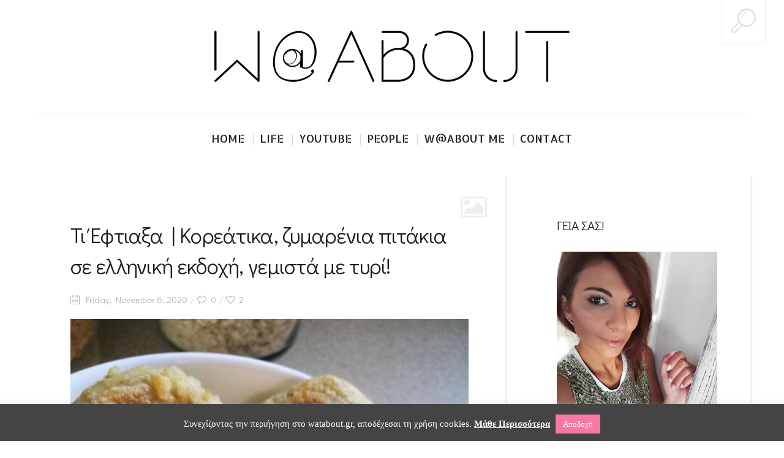

--- FILE ---
content_type: text/html; charset=UTF-8
request_url: https://www.watabout.gr/%CF%84%CE%B9-%CE%AD%CF%86%CF%84%CE%B9%CE%B1%CE%BE%CE%B1-%CE%BA%CE%BF%CF%81%CE%B5%CE%AC%CF%84%CE%B9%CE%BA%CE%B1-%CE%B6%CF%85%CE%BC%CE%B1%CF%81%CE%AD%CE%BD%CE%B9%CE%B1-%CF%80%CE%B9%CF%84%CE%AC%CE%BA/
body_size: 25208
content:
<!DOCTYPE html>
<!--[if lt IE 7 ]><html class="ie ie6" lang="en-US" prefix="og: http://ogp.me/ns# fb: http://ogp.me/ns/fb#"> <![endif]-->
<!--[if IE 7 ]><html class="ie ie7" lang="en-US" prefix="og: http://ogp.me/ns# fb: http://ogp.me/ns/fb#"> <![endif]-->
<!--[if IE 8 ]><html class="ie ie8" lang="en-US" prefix="og: http://ogp.me/ns# fb: http://ogp.me/ns/fb#"> <![endif]-->
<!--[if IE 9 ]><html class="ie ie9" lang="en-US" prefix="og: http://ogp.me/ns# fb: http://ogp.me/ns/fb#"> <![endif]-->
<!--[if (gt IE 9)|!(IE)]><!--><html lang="en-US" prefix="og: http://ogp.me/ns# fb: http://ogp.me/ns/fb#"> <!--<![endif]-->
<head>
	<title>Μόνο 3 υλικά: ζυμαρένια πιτάκια σε ελληνική εκδοχή, γεμιστά με τυρί!</title>
	<meta charset="UTF-8" />
	<meta name="viewport" content="width=device-width, initial-scale=1.0">
	<link rel="profile" href="https://gmpg.org/xfn/11" />
		<link rel="icon" href="https://www.watabout.gr/wp-content/uploads/2016/11/favicon.png" type="image/x-icon" />
		<link rel="pingback" href="https://www.watabout.gr/xmlrpc.php" />
	<link rel="alternate" type="application/rss+xml" title="WATABOUT" href="https://www.watabout.gr/feed/" />
	<link rel="alternate" type="application/atom+xml" title="WATABOUT" href="https://www.watabout.gr/feed/atom/" />
	<script type='text/javascript'>
	(function() {
if ("-ms-user-select" in document.documentElement.style && navigator.userAgent.match(/IEMobile\/10\.0/)) {
var msViewportStyle = document.createElement("style");
msViewportStyle.appendChild(
document.createTextNode("@-ms-viewport{width:auto!important}")
);
document.getElementsByTagName("head")[0].appendChild(msViewportStyle);
}
})();
</script>
<meta name='robots' content='index, follow, max-image-preview:large, max-snippet:-1, max-video-preview:-1' />

	<!-- This site is optimized with the Yoast SEO plugin v24.9 - https://yoast.com/wordpress/plugins/seo/ -->
	<meta name="description" content="ζυμαρένια πιτάκια, με μόνο 3 υλικά,σε 5 λεπτά, ίναι και vegan,μπορούν να καταναλωθούν και από βρέφη, είναι ελαφριά, χωρίς λάδια και τηγάνισμα και δεν χρειάζεται να βομβαρδιστεί η κουζίνα από σκεύη και πολλά - πολλά" />
	<link rel="canonical" href="https://www.watabout.gr/τι-έφτιαξα-κορεάτικα-ζυμαρένια-πιτάκ/" />
	<meta property="og:locale" content="en_US" />
	<meta property="og:type" content="article" />
	<meta property="og:title" content="Μόνο 3 υλικά: ζυμαρένια πιτάκια σε ελληνική εκδοχή, γεμιστά με τυρί!" />
	<meta property="og:description" content="ζυμαρένια πιτάκια, με μόνο 3 υλικά,σε 5 λεπτά, ίναι και vegan,μπορούν να καταναλωθούν και από βρέφη, είναι ελαφριά, χωρίς λάδια και τηγάνισμα και δεν χρειάζεται να βομβαρδιστεί η κουζίνα από σκεύη και πολλά - πολλά" />
	<meta property="og:url" content="https://www.watabout.gr/τι-έφτιαξα-κορεάτικα-ζυμαρένια-πιτάκ/" />
	<meta property="og:site_name" content="WATABOUT" />
	<meta property="article:published_time" content="2020-11-06T13:56:48+00:00" />
	<meta property="article:modified_time" content="2020-11-06T14:09:32+00:00" />
	<meta property="og:image" content="https://www.watabout.gr/wp-content/uploads/2020/11/IMG_20201105_154432.jpg" />
	<meta property="og:image:width" content="960" />
	<meta property="og:image:height" content="1280" />
	<meta property="og:image:type" content="image/jpeg" />
	<meta name="author" content="w@about.gr" />
	<meta name="twitter:card" content="summary_large_image" />
	<meta name="twitter:label1" content="Written by" />
	<meta name="twitter:data1" content="w@about.gr" />
	<script type="application/ld+json" class="yoast-schema-graph">{"@context":"https://schema.org","@graph":[{"@type":"Article","@id":"https://www.watabout.gr/%cf%84%ce%b9-%ce%ad%cf%86%cf%84%ce%b9%ce%b1%ce%be%ce%b1-%ce%ba%ce%bf%cf%81%ce%b5%ce%ac%cf%84%ce%b9%ce%ba%ce%b1-%ce%b6%cf%85%ce%bc%ce%b1%cf%81%ce%ad%ce%bd%ce%b9%ce%b1-%cf%80%ce%b9%cf%84%ce%ac%ce%ba/#article","isPartOf":{"@id":"https://www.watabout.gr/%cf%84%ce%b9-%ce%ad%cf%86%cf%84%ce%b9%ce%b1%ce%be%ce%b1-%ce%ba%ce%bf%cf%81%ce%b5%ce%ac%cf%84%ce%b9%ce%ba%ce%b1-%ce%b6%cf%85%ce%bc%ce%b1%cf%81%ce%ad%ce%bd%ce%b9%ce%b1-%cf%80%ce%b9%cf%84%ce%ac%ce%ba/"},"author":{"name":"w@about.gr","@id":"https://www.watabout.gr/#/schema/person/1a9ee32aaa2555441f1bc2f3fbccaa96"},"headline":"Τι Έφτιαξα | Κορεάτικα, ζυμαρένια πιτάκια σε ελληνική εκδοχή, γεμιστά με τυρί!","datePublished":"2020-11-06T13:56:48+00:00","dateModified":"2020-11-06T14:09:32+00:00","mainEntityOfPage":{"@id":"https://www.watabout.gr/%cf%84%ce%b9-%ce%ad%cf%86%cf%84%ce%b9%ce%b1%ce%be%ce%b1-%ce%ba%ce%bf%cf%81%ce%b5%ce%ac%cf%84%ce%b9%ce%ba%ce%b1-%ce%b6%cf%85%ce%bc%ce%b1%cf%81%ce%ad%ce%bd%ce%b9%ce%b1-%cf%80%ce%b9%cf%84%ce%ac%ce%ba/"},"wordCount":35,"commentCount":0,"publisher":{"@id":"https://www.watabout.gr/#/schema/person/1a9ee32aaa2555441f1bc2f3fbccaa96"},"image":{"@id":"https://www.watabout.gr/%cf%84%ce%b9-%ce%ad%cf%86%cf%84%ce%b9%ce%b1%ce%be%ce%b1-%ce%ba%ce%bf%cf%81%ce%b5%ce%ac%cf%84%ce%b9%ce%ba%ce%b1-%ce%b6%cf%85%ce%bc%ce%b1%cf%81%ce%ad%ce%bd%ce%b9%ce%b1-%cf%80%ce%b9%cf%84%ce%ac%ce%ba/#primaryimage"},"thumbnailUrl":"https://www.watabout.gr/wp-content/uploads/2020/11/IMG_20201105_154432.jpg","articleSection":["#FoodGasm"],"inLanguage":"en-US","potentialAction":[{"@type":"CommentAction","name":"Comment","target":["https://www.watabout.gr/%cf%84%ce%b9-%ce%ad%cf%86%cf%84%ce%b9%ce%b1%ce%be%ce%b1-%ce%ba%ce%bf%cf%81%ce%b5%ce%ac%cf%84%ce%b9%ce%ba%ce%b1-%ce%b6%cf%85%ce%bc%ce%b1%cf%81%ce%ad%ce%bd%ce%b9%ce%b1-%cf%80%ce%b9%cf%84%ce%ac%ce%ba/#respond"]}]},{"@type":"WebPage","@id":"https://www.watabout.gr/%cf%84%ce%b9-%ce%ad%cf%86%cf%84%ce%b9%ce%b1%ce%be%ce%b1-%ce%ba%ce%bf%cf%81%ce%b5%ce%ac%cf%84%ce%b9%ce%ba%ce%b1-%ce%b6%cf%85%ce%bc%ce%b1%cf%81%ce%ad%ce%bd%ce%b9%ce%b1-%cf%80%ce%b9%cf%84%ce%ac%ce%ba/","url":"https://www.watabout.gr/%cf%84%ce%b9-%ce%ad%cf%86%cf%84%ce%b9%ce%b1%ce%be%ce%b1-%ce%ba%ce%bf%cf%81%ce%b5%ce%ac%cf%84%ce%b9%ce%ba%ce%b1-%ce%b6%cf%85%ce%bc%ce%b1%cf%81%ce%ad%ce%bd%ce%b9%ce%b1-%cf%80%ce%b9%cf%84%ce%ac%ce%ba/","name":"Μόνο 3 υλικά: ζυμαρένια πιτάκια σε ελληνική εκδοχή, γεμιστά με τυρί!","isPartOf":{"@id":"https://www.watabout.gr/#website"},"primaryImageOfPage":{"@id":"https://www.watabout.gr/%cf%84%ce%b9-%ce%ad%cf%86%cf%84%ce%b9%ce%b1%ce%be%ce%b1-%ce%ba%ce%bf%cf%81%ce%b5%ce%ac%cf%84%ce%b9%ce%ba%ce%b1-%ce%b6%cf%85%ce%bc%ce%b1%cf%81%ce%ad%ce%bd%ce%b9%ce%b1-%cf%80%ce%b9%cf%84%ce%ac%ce%ba/#primaryimage"},"image":{"@id":"https://www.watabout.gr/%cf%84%ce%b9-%ce%ad%cf%86%cf%84%ce%b9%ce%b1%ce%be%ce%b1-%ce%ba%ce%bf%cf%81%ce%b5%ce%ac%cf%84%ce%b9%ce%ba%ce%b1-%ce%b6%cf%85%ce%bc%ce%b1%cf%81%ce%ad%ce%bd%ce%b9%ce%b1-%cf%80%ce%b9%cf%84%ce%ac%ce%ba/#primaryimage"},"thumbnailUrl":"https://www.watabout.gr/wp-content/uploads/2020/11/IMG_20201105_154432.jpg","datePublished":"2020-11-06T13:56:48+00:00","dateModified":"2020-11-06T14:09:32+00:00","description":"ζυμαρένια πιτάκια, με μόνο 3 υλικά,σε 5 λεπτά, ίναι και vegan,μπορούν να καταναλωθούν και από βρέφη, είναι ελαφριά, χωρίς λάδια και τηγάνισμα και δεν χρειάζεται να βομβαρδιστεί η κουζίνα από σκεύη και πολλά - πολλά","breadcrumb":{"@id":"https://www.watabout.gr/%cf%84%ce%b9-%ce%ad%cf%86%cf%84%ce%b9%ce%b1%ce%be%ce%b1-%ce%ba%ce%bf%cf%81%ce%b5%ce%ac%cf%84%ce%b9%ce%ba%ce%b1-%ce%b6%cf%85%ce%bc%ce%b1%cf%81%ce%ad%ce%bd%ce%b9%ce%b1-%cf%80%ce%b9%cf%84%ce%ac%ce%ba/#breadcrumb"},"inLanguage":"en-US","potentialAction":[{"@type":"ReadAction","target":["https://www.watabout.gr/%cf%84%ce%b9-%ce%ad%cf%86%cf%84%ce%b9%ce%b1%ce%be%ce%b1-%ce%ba%ce%bf%cf%81%ce%b5%ce%ac%cf%84%ce%b9%ce%ba%ce%b1-%ce%b6%cf%85%ce%bc%ce%b1%cf%81%ce%ad%ce%bd%ce%b9%ce%b1-%cf%80%ce%b9%cf%84%ce%ac%ce%ba/"]}]},{"@type":"ImageObject","inLanguage":"en-US","@id":"https://www.watabout.gr/%cf%84%ce%b9-%ce%ad%cf%86%cf%84%ce%b9%ce%b1%ce%be%ce%b1-%ce%ba%ce%bf%cf%81%ce%b5%ce%ac%cf%84%ce%b9%ce%ba%ce%b1-%ce%b6%cf%85%ce%bc%ce%b1%cf%81%ce%ad%ce%bd%ce%b9%ce%b1-%cf%80%ce%b9%cf%84%ce%ac%ce%ba/#primaryimage","url":"https://www.watabout.gr/wp-content/uploads/2020/11/IMG_20201105_154432.jpg","contentUrl":"https://www.watabout.gr/wp-content/uploads/2020/11/IMG_20201105_154432.jpg","width":960,"height":1280},{"@type":"BreadcrumbList","@id":"https://www.watabout.gr/%cf%84%ce%b9-%ce%ad%cf%86%cf%84%ce%b9%ce%b1%ce%be%ce%b1-%ce%ba%ce%bf%cf%81%ce%b5%ce%ac%cf%84%ce%b9%ce%ba%ce%b1-%ce%b6%cf%85%ce%bc%ce%b1%cf%81%ce%ad%ce%bd%ce%b9%ce%b1-%cf%80%ce%b9%cf%84%ce%ac%ce%ba/#breadcrumb","itemListElement":[{"@type":"ListItem","position":1,"name":"Home","item":"https://www.watabout.gr/"},{"@type":"ListItem","position":2,"name":"Pages","item":"https://www.watabout.gr/sample-page-2-2/"},{"@type":"ListItem","position":3,"name":"Τι Έφτιαξα | Κορεάτικα, ζυμαρένια πιτάκια σε ελληνική εκδοχή, γεμιστά με τυρί!"}]},{"@type":"WebSite","@id":"https://www.watabout.gr/#website","url":"https://www.watabout.gr/","name":"WATABOUT","description":"","publisher":{"@id":"https://www.watabout.gr/#/schema/person/1a9ee32aaa2555441f1bc2f3fbccaa96"},"potentialAction":[{"@type":"SearchAction","target":{"@type":"EntryPoint","urlTemplate":"https://www.watabout.gr/?s={search_term_string}"},"query-input":{"@type":"PropertyValueSpecification","valueRequired":true,"valueName":"search_term_string"}}],"inLanguage":"en-US"},{"@type":["Person","Organization"],"@id":"https://www.watabout.gr/#/schema/person/1a9ee32aaa2555441f1bc2f3fbccaa96","name":"w@about.gr","image":{"@type":"ImageObject","inLanguage":"en-US","@id":"https://www.watabout.gr/#/schema/person/image/","url":"https://secure.gravatar.com/avatar/aaef05b44c128b0c968b4122937e08ad?s=96&d=mm&r=g","contentUrl":"https://secure.gravatar.com/avatar/aaef05b44c128b0c968b4122937e08ad?s=96&d=mm&r=g","caption":"w@about.gr"},"logo":{"@id":"https://www.watabout.gr/#/schema/person/image/"}}]}</script>
	<!-- / Yoast SEO plugin. -->


<link rel='dns-prefetch' href='//fonts.googleapis.com' />
<link rel="alternate" type="application/rss+xml" title="WATABOUT &raquo; Feed" href="https://www.watabout.gr/feed/" />
<link rel="alternate" type="application/rss+xml" title="WATABOUT &raquo; Comments Feed" href="https://www.watabout.gr/comments/feed/" />
<link rel="alternate" type="application/rss+xml" title="WATABOUT &raquo; Τι Έφτιαξα | Κορεάτικα, ζυμαρένια πιτάκια σε ελληνική εκδοχή, γεμιστά με τυρί! Comments Feed" href="https://www.watabout.gr/%cf%84%ce%b9-%ce%ad%cf%86%cf%84%ce%b9%ce%b1%ce%be%ce%b1-%ce%ba%ce%bf%cf%81%ce%b5%ce%ac%cf%84%ce%b9%ce%ba%ce%b1-%ce%b6%cf%85%ce%bc%ce%b1%cf%81%ce%ad%ce%bd%ce%b9%ce%b1-%cf%80%ce%b9%cf%84%ce%ac%ce%ba/feed/" />
<script type="text/javascript">
/* <![CDATA[ */
window._wpemojiSettings = {"baseUrl":"https:\/\/s.w.org\/images\/core\/emoji\/15.0.3\/72x72\/","ext":".png","svgUrl":"https:\/\/s.w.org\/images\/core\/emoji\/15.0.3\/svg\/","svgExt":".svg","source":{"concatemoji":"https:\/\/www.watabout.gr\/wp-includes\/js\/wp-emoji-release.min.js?ver=6.6.2"}};
/*! This file is auto-generated */
!function(i,n){var o,s,e;function c(e){try{var t={supportTests:e,timestamp:(new Date).valueOf()};sessionStorage.setItem(o,JSON.stringify(t))}catch(e){}}function p(e,t,n){e.clearRect(0,0,e.canvas.width,e.canvas.height),e.fillText(t,0,0);var t=new Uint32Array(e.getImageData(0,0,e.canvas.width,e.canvas.height).data),r=(e.clearRect(0,0,e.canvas.width,e.canvas.height),e.fillText(n,0,0),new Uint32Array(e.getImageData(0,0,e.canvas.width,e.canvas.height).data));return t.every(function(e,t){return e===r[t]})}function u(e,t,n){switch(t){case"flag":return n(e,"\ud83c\udff3\ufe0f\u200d\u26a7\ufe0f","\ud83c\udff3\ufe0f\u200b\u26a7\ufe0f")?!1:!n(e,"\ud83c\uddfa\ud83c\uddf3","\ud83c\uddfa\u200b\ud83c\uddf3")&&!n(e,"\ud83c\udff4\udb40\udc67\udb40\udc62\udb40\udc65\udb40\udc6e\udb40\udc67\udb40\udc7f","\ud83c\udff4\u200b\udb40\udc67\u200b\udb40\udc62\u200b\udb40\udc65\u200b\udb40\udc6e\u200b\udb40\udc67\u200b\udb40\udc7f");case"emoji":return!n(e,"\ud83d\udc26\u200d\u2b1b","\ud83d\udc26\u200b\u2b1b")}return!1}function f(e,t,n){var r="undefined"!=typeof WorkerGlobalScope&&self instanceof WorkerGlobalScope?new OffscreenCanvas(300,150):i.createElement("canvas"),a=r.getContext("2d",{willReadFrequently:!0}),o=(a.textBaseline="top",a.font="600 32px Arial",{});return e.forEach(function(e){o[e]=t(a,e,n)}),o}function t(e){var t=i.createElement("script");t.src=e,t.defer=!0,i.head.appendChild(t)}"undefined"!=typeof Promise&&(o="wpEmojiSettingsSupports",s=["flag","emoji"],n.supports={everything:!0,everythingExceptFlag:!0},e=new Promise(function(e){i.addEventListener("DOMContentLoaded",e,{once:!0})}),new Promise(function(t){var n=function(){try{var e=JSON.parse(sessionStorage.getItem(o));if("object"==typeof e&&"number"==typeof e.timestamp&&(new Date).valueOf()<e.timestamp+604800&&"object"==typeof e.supportTests)return e.supportTests}catch(e){}return null}();if(!n){if("undefined"!=typeof Worker&&"undefined"!=typeof OffscreenCanvas&&"undefined"!=typeof URL&&URL.createObjectURL&&"undefined"!=typeof Blob)try{var e="postMessage("+f.toString()+"("+[JSON.stringify(s),u.toString(),p.toString()].join(",")+"));",r=new Blob([e],{type:"text/javascript"}),a=new Worker(URL.createObjectURL(r),{name:"wpTestEmojiSupports"});return void(a.onmessage=function(e){c(n=e.data),a.terminate(),t(n)})}catch(e){}c(n=f(s,u,p))}t(n)}).then(function(e){for(var t in e)n.supports[t]=e[t],n.supports.everything=n.supports.everything&&n.supports[t],"flag"!==t&&(n.supports.everythingExceptFlag=n.supports.everythingExceptFlag&&n.supports[t]);n.supports.everythingExceptFlag=n.supports.everythingExceptFlag&&!n.supports.flag,n.DOMReady=!1,n.readyCallback=function(){n.DOMReady=!0}}).then(function(){return e}).then(function(){var e;n.supports.everything||(n.readyCallback(),(e=n.source||{}).concatemoji?t(e.concatemoji):e.wpemoji&&e.twemoji&&(t(e.twemoji),t(e.wpemoji)))}))}((window,document),window._wpemojiSettings);
/* ]]> */
</script>
<link rel='stylesheet' id='sbi_styles-css' href='https://www.watabout.gr/wp-content/plugins/instagram-feed/css/sbi-styles.min.css?ver=6.8.0' type='text/css' media='all' />
<style id='wp-emoji-styles-inline-css' type='text/css'>

	img.wp-smiley, img.emoji {
		display: inline !important;
		border: none !important;
		box-shadow: none !important;
		height: 1em !important;
		width: 1em !important;
		margin: 0 0.07em !important;
		vertical-align: -0.1em !important;
		background: none !important;
		padding: 0 !important;
	}
</style>
<link rel='stylesheet' id='wp-block-library-css' href='https://www.watabout.gr/wp-includes/css/dist/block-library/style.min.css?ver=6.6.2' type='text/css' media='all' />
<style id='classic-theme-styles-inline-css' type='text/css'>
/*! This file is auto-generated */
.wp-block-button__link{color:#fff;background-color:#32373c;border-radius:9999px;box-shadow:none;text-decoration:none;padding:calc(.667em + 2px) calc(1.333em + 2px);font-size:1.125em}.wp-block-file__button{background:#32373c;color:#fff;text-decoration:none}
</style>
<style id='global-styles-inline-css' type='text/css'>
:root{--wp--preset--aspect-ratio--square: 1;--wp--preset--aspect-ratio--4-3: 4/3;--wp--preset--aspect-ratio--3-4: 3/4;--wp--preset--aspect-ratio--3-2: 3/2;--wp--preset--aspect-ratio--2-3: 2/3;--wp--preset--aspect-ratio--16-9: 16/9;--wp--preset--aspect-ratio--9-16: 9/16;--wp--preset--color--black: #000000;--wp--preset--color--cyan-bluish-gray: #abb8c3;--wp--preset--color--white: #ffffff;--wp--preset--color--pale-pink: #f78da7;--wp--preset--color--vivid-red: #cf2e2e;--wp--preset--color--luminous-vivid-orange: #ff6900;--wp--preset--color--luminous-vivid-amber: #fcb900;--wp--preset--color--light-green-cyan: #7bdcb5;--wp--preset--color--vivid-green-cyan: #00d084;--wp--preset--color--pale-cyan-blue: #8ed1fc;--wp--preset--color--vivid-cyan-blue: #0693e3;--wp--preset--color--vivid-purple: #9b51e0;--wp--preset--gradient--vivid-cyan-blue-to-vivid-purple: linear-gradient(135deg,rgba(6,147,227,1) 0%,rgb(155,81,224) 100%);--wp--preset--gradient--light-green-cyan-to-vivid-green-cyan: linear-gradient(135deg,rgb(122,220,180) 0%,rgb(0,208,130) 100%);--wp--preset--gradient--luminous-vivid-amber-to-luminous-vivid-orange: linear-gradient(135deg,rgba(252,185,0,1) 0%,rgba(255,105,0,1) 100%);--wp--preset--gradient--luminous-vivid-orange-to-vivid-red: linear-gradient(135deg,rgba(255,105,0,1) 0%,rgb(207,46,46) 100%);--wp--preset--gradient--very-light-gray-to-cyan-bluish-gray: linear-gradient(135deg,rgb(238,238,238) 0%,rgb(169,184,195) 100%);--wp--preset--gradient--cool-to-warm-spectrum: linear-gradient(135deg,rgb(74,234,220) 0%,rgb(151,120,209) 20%,rgb(207,42,186) 40%,rgb(238,44,130) 60%,rgb(251,105,98) 80%,rgb(254,248,76) 100%);--wp--preset--gradient--blush-light-purple: linear-gradient(135deg,rgb(255,206,236) 0%,rgb(152,150,240) 100%);--wp--preset--gradient--blush-bordeaux: linear-gradient(135deg,rgb(254,205,165) 0%,rgb(254,45,45) 50%,rgb(107,0,62) 100%);--wp--preset--gradient--luminous-dusk: linear-gradient(135deg,rgb(255,203,112) 0%,rgb(199,81,192) 50%,rgb(65,88,208) 100%);--wp--preset--gradient--pale-ocean: linear-gradient(135deg,rgb(255,245,203) 0%,rgb(182,227,212) 50%,rgb(51,167,181) 100%);--wp--preset--gradient--electric-grass: linear-gradient(135deg,rgb(202,248,128) 0%,rgb(113,206,126) 100%);--wp--preset--gradient--midnight: linear-gradient(135deg,rgb(2,3,129) 0%,rgb(40,116,252) 100%);--wp--preset--font-size--small: 13px;--wp--preset--font-size--medium: 20px;--wp--preset--font-size--large: 36px;--wp--preset--font-size--x-large: 42px;--wp--preset--spacing--20: 0.44rem;--wp--preset--spacing--30: 0.67rem;--wp--preset--spacing--40: 1rem;--wp--preset--spacing--50: 1.5rem;--wp--preset--spacing--60: 2.25rem;--wp--preset--spacing--70: 3.38rem;--wp--preset--spacing--80: 5.06rem;--wp--preset--shadow--natural: 6px 6px 9px rgba(0, 0, 0, 0.2);--wp--preset--shadow--deep: 12px 12px 50px rgba(0, 0, 0, 0.4);--wp--preset--shadow--sharp: 6px 6px 0px rgba(0, 0, 0, 0.2);--wp--preset--shadow--outlined: 6px 6px 0px -3px rgba(255, 255, 255, 1), 6px 6px rgba(0, 0, 0, 1);--wp--preset--shadow--crisp: 6px 6px 0px rgba(0, 0, 0, 1);}:where(.is-layout-flex){gap: 0.5em;}:where(.is-layout-grid){gap: 0.5em;}body .is-layout-flex{display: flex;}.is-layout-flex{flex-wrap: wrap;align-items: center;}.is-layout-flex > :is(*, div){margin: 0;}body .is-layout-grid{display: grid;}.is-layout-grid > :is(*, div){margin: 0;}:where(.wp-block-columns.is-layout-flex){gap: 2em;}:where(.wp-block-columns.is-layout-grid){gap: 2em;}:where(.wp-block-post-template.is-layout-flex){gap: 1.25em;}:where(.wp-block-post-template.is-layout-grid){gap: 1.25em;}.has-black-color{color: var(--wp--preset--color--black) !important;}.has-cyan-bluish-gray-color{color: var(--wp--preset--color--cyan-bluish-gray) !important;}.has-white-color{color: var(--wp--preset--color--white) !important;}.has-pale-pink-color{color: var(--wp--preset--color--pale-pink) !important;}.has-vivid-red-color{color: var(--wp--preset--color--vivid-red) !important;}.has-luminous-vivid-orange-color{color: var(--wp--preset--color--luminous-vivid-orange) !important;}.has-luminous-vivid-amber-color{color: var(--wp--preset--color--luminous-vivid-amber) !important;}.has-light-green-cyan-color{color: var(--wp--preset--color--light-green-cyan) !important;}.has-vivid-green-cyan-color{color: var(--wp--preset--color--vivid-green-cyan) !important;}.has-pale-cyan-blue-color{color: var(--wp--preset--color--pale-cyan-blue) !important;}.has-vivid-cyan-blue-color{color: var(--wp--preset--color--vivid-cyan-blue) !important;}.has-vivid-purple-color{color: var(--wp--preset--color--vivid-purple) !important;}.has-black-background-color{background-color: var(--wp--preset--color--black) !important;}.has-cyan-bluish-gray-background-color{background-color: var(--wp--preset--color--cyan-bluish-gray) !important;}.has-white-background-color{background-color: var(--wp--preset--color--white) !important;}.has-pale-pink-background-color{background-color: var(--wp--preset--color--pale-pink) !important;}.has-vivid-red-background-color{background-color: var(--wp--preset--color--vivid-red) !important;}.has-luminous-vivid-orange-background-color{background-color: var(--wp--preset--color--luminous-vivid-orange) !important;}.has-luminous-vivid-amber-background-color{background-color: var(--wp--preset--color--luminous-vivid-amber) !important;}.has-light-green-cyan-background-color{background-color: var(--wp--preset--color--light-green-cyan) !important;}.has-vivid-green-cyan-background-color{background-color: var(--wp--preset--color--vivid-green-cyan) !important;}.has-pale-cyan-blue-background-color{background-color: var(--wp--preset--color--pale-cyan-blue) !important;}.has-vivid-cyan-blue-background-color{background-color: var(--wp--preset--color--vivid-cyan-blue) !important;}.has-vivid-purple-background-color{background-color: var(--wp--preset--color--vivid-purple) !important;}.has-black-border-color{border-color: var(--wp--preset--color--black) !important;}.has-cyan-bluish-gray-border-color{border-color: var(--wp--preset--color--cyan-bluish-gray) !important;}.has-white-border-color{border-color: var(--wp--preset--color--white) !important;}.has-pale-pink-border-color{border-color: var(--wp--preset--color--pale-pink) !important;}.has-vivid-red-border-color{border-color: var(--wp--preset--color--vivid-red) !important;}.has-luminous-vivid-orange-border-color{border-color: var(--wp--preset--color--luminous-vivid-orange) !important;}.has-luminous-vivid-amber-border-color{border-color: var(--wp--preset--color--luminous-vivid-amber) !important;}.has-light-green-cyan-border-color{border-color: var(--wp--preset--color--light-green-cyan) !important;}.has-vivid-green-cyan-border-color{border-color: var(--wp--preset--color--vivid-green-cyan) !important;}.has-pale-cyan-blue-border-color{border-color: var(--wp--preset--color--pale-cyan-blue) !important;}.has-vivid-cyan-blue-border-color{border-color: var(--wp--preset--color--vivid-cyan-blue) !important;}.has-vivid-purple-border-color{border-color: var(--wp--preset--color--vivid-purple) !important;}.has-vivid-cyan-blue-to-vivid-purple-gradient-background{background: var(--wp--preset--gradient--vivid-cyan-blue-to-vivid-purple) !important;}.has-light-green-cyan-to-vivid-green-cyan-gradient-background{background: var(--wp--preset--gradient--light-green-cyan-to-vivid-green-cyan) !important;}.has-luminous-vivid-amber-to-luminous-vivid-orange-gradient-background{background: var(--wp--preset--gradient--luminous-vivid-amber-to-luminous-vivid-orange) !important;}.has-luminous-vivid-orange-to-vivid-red-gradient-background{background: var(--wp--preset--gradient--luminous-vivid-orange-to-vivid-red) !important;}.has-very-light-gray-to-cyan-bluish-gray-gradient-background{background: var(--wp--preset--gradient--very-light-gray-to-cyan-bluish-gray) !important;}.has-cool-to-warm-spectrum-gradient-background{background: var(--wp--preset--gradient--cool-to-warm-spectrum) !important;}.has-blush-light-purple-gradient-background{background: var(--wp--preset--gradient--blush-light-purple) !important;}.has-blush-bordeaux-gradient-background{background: var(--wp--preset--gradient--blush-bordeaux) !important;}.has-luminous-dusk-gradient-background{background: var(--wp--preset--gradient--luminous-dusk) !important;}.has-pale-ocean-gradient-background{background: var(--wp--preset--gradient--pale-ocean) !important;}.has-electric-grass-gradient-background{background: var(--wp--preset--gradient--electric-grass) !important;}.has-midnight-gradient-background{background: var(--wp--preset--gradient--midnight) !important;}.has-small-font-size{font-size: var(--wp--preset--font-size--small) !important;}.has-medium-font-size{font-size: var(--wp--preset--font-size--medium) !important;}.has-large-font-size{font-size: var(--wp--preset--font-size--large) !important;}.has-x-large-font-size{font-size: var(--wp--preset--font-size--x-large) !important;}
:where(.wp-block-post-template.is-layout-flex){gap: 1.25em;}:where(.wp-block-post-template.is-layout-grid){gap: 1.25em;}
:where(.wp-block-columns.is-layout-flex){gap: 2em;}:where(.wp-block-columns.is-layout-grid){gap: 2em;}
:root :where(.wp-block-pullquote){font-size: 1.5em;line-height: 1.6;}
</style>
<link rel='stylesheet' id='contact-form-7-css' href='https://www.watabout.gr/wp-content/plugins/contact-form-7/includes/css/styles.css?ver=5.7.7' type='text/css' media='all' />
<link rel='stylesheet' id='cookie-law-info-css' href='https://www.watabout.gr/wp-content/plugins/cookie-law-info/legacy/public/css/cookie-law-info-public.css?ver=3.3.9.1' type='text/css' media='all' />
<link rel='stylesheet' id='cookie-law-info-gdpr-css' href='https://www.watabout.gr/wp-content/plugins/cookie-law-info/legacy/public/css/cookie-law-info-gdpr.css?ver=3.3.9.1' type='text/css' media='all' />
<link rel='stylesheet' id='zilla-likes-css' href='https://www.watabout.gr/wp-content/plugins/zilla-likes/styles/zilla-likes.css?ver=6.6.2' type='text/css' media='all' />
<link rel='stylesheet' id='bootstrap-css' href='https://www.watabout.gr/wp-content/themes/BUZZBLOG-theme/bootstrap.css?ver=2.3' type='text/css' media='all' />
<link rel='stylesheet' id='responsive-css' href='https://www.watabout.gr/wp-content/themes/BUZZBLOG-theme/responsive.css?ver=2.3' type='text/css' media='all' />
<link rel='stylesheet' id='magnificpopup-css' href='https://www.watabout.gr/wp-content/themes/BUZZBLOG-theme/css/magnificpopup.css?ver=1.0' type='text/css' media='all' />
<link rel='stylesheet' id='mainstyle-css' href='https://www.watabout.gr/wp-content/themes/BUZZBLOG-theme/style.css?ver=1.0' type='text/css' media='all' />
<link rel='stylesheet' id='owl-css' href='https://www.watabout.gr/wp-content/themes/BUZZBLOG-theme/css/owl.carousel.css?ver=1.0' type='text/css' media='all' />
<link rel='stylesheet' id='options_typography_Didact+Gothic-css' href='https://fonts.googleapis.com/css?family=Didact+Gothic:100,200,300,400,500,600,700,800,900,100italic,200italic,300italic,400italic,500italic,600italic,700italic,800italic,900italic&#038;subset=greek' type='text/css' media='all' />
<link rel='stylesheet' id='options_typography_Allerta+Stencil-css' href='https://fonts.googleapis.com/css?family=Allerta+Stencil:100,200,300,400,500,600,700,800,900,100italic,200italic,300italic,400italic,500italic,600italic,700italic,800italic,900italic&#038;subset=latin' type='text/css' media='all' />
<link rel='stylesheet' id='options_typography_Comfortaa-css' href='https://fonts.googleapis.com/css?family=Comfortaa:100,200,300,400,500,600,700,800,900,100italic,200italic,300italic,400italic,500italic,600italic,700italic,800italic,900italic&#038;subset=greek' type='text/css' media='all' />
<script type="text/javascript" src="https://www.watabout.gr/wp-content/plugins/enable-jquery-migrate-helper/js/jquery/jquery-1.12.4-wp.js?ver=1.12.4-wp" id="jquery-core-js"></script>
<script type="text/javascript" src="https://www.watabout.gr/wp-content/plugins/enable-jquery-migrate-helper/js/jquery-migrate/jquery-migrate-1.4.1-wp.js?ver=1.4.1-wp" id="jquery-migrate-js"></script>
<script type="text/javascript" src="https://www.watabout.gr/wp-content/themes/BUZZBLOG-theme/js/modernizr.js?ver=2.0.6" id="modernizr-js"></script>
<script type="text/javascript" src="https://www.watabout.gr/wp-content/themes/BUZZBLOG-theme/js/jquery.nicescroll.js?ver=3.5" id="nicescroll-js"></script>
<script type="text/javascript" id="cookie-law-info-js-extra">
/* <![CDATA[ */
var Cli_Data = {"nn_cookie_ids":[],"cookielist":[],"non_necessary_cookies":[],"ccpaEnabled":"","ccpaRegionBased":"","ccpaBarEnabled":"","strictlyEnabled":["necessary","obligatoire"],"ccpaType":"gdpr","js_blocking":"","custom_integration":"","triggerDomRefresh":"","secure_cookies":""};
var cli_cookiebar_settings = {"animate_speed_hide":"500","animate_speed_show":"500","background":"#444444","border":"#444","border_on":"","button_1_button_colour":"#f778a1","button_1_button_hover":"#c66081","button_1_link_colour":"#fff","button_1_as_button":"1","button_1_new_win":"","button_2_button_colour":"#333","button_2_button_hover":"#292929","button_2_link_colour":"#ffffff","button_2_as_button":"","button_2_hidebar":"","button_3_button_colour":"#000","button_3_button_hover":"#000000","button_3_link_colour":"#fff","button_3_as_button":"1","button_3_new_win":"","button_4_button_colour":"#000","button_4_button_hover":"#000000","button_4_link_colour":"#fff","button_4_as_button":"1","button_7_button_colour":"#61a229","button_7_button_hover":"#4e8221","button_7_link_colour":"#fff","button_7_as_button":"1","button_7_new_win":"","font_family":"inherit","header_fix":"","notify_animate_hide":"1","notify_animate_show":"","notify_div_id":"#cookie-law-info-bar","notify_position_horizontal":"right","notify_position_vertical":"bottom","scroll_close":"","scroll_close_reload":"","accept_close_reload":"","reject_close_reload":"","showagain_tab":"","showagain_background":"#fff","showagain_border":"#000","showagain_div_id":"#cookie-law-info-again","showagain_x_position":"100px","text":"#ffffff","show_once_yn":"","show_once":"10000","logging_on":"","as_popup":"","popup_overlay":"1","bar_heading_text":"","cookie_bar_as":"banner","popup_showagain_position":"bottom-right","widget_position":"left"};
var log_object = {"ajax_url":"https:\/\/www.watabout.gr\/wp-admin\/admin-ajax.php"};
/* ]]> */
</script>
<script type="text/javascript" src="https://www.watabout.gr/wp-content/plugins/cookie-law-info/legacy/public/js/cookie-law-info-public.js?ver=3.3.9.1" id="cookie-law-info-js"></script>
<script type="text/javascript" id="zilla-likes-js-extra">
/* <![CDATA[ */
var zilla_likes = {"ajaxurl":"https:\/\/www.watabout.gr\/wp-admin\/admin-ajax.php"};
/* ]]> */
</script>
<script type="text/javascript" src="https://www.watabout.gr/wp-content/plugins/zilla-likes/scripts/zilla-likes.js?ver=6.6.2" id="zilla-likes-js"></script>
<link rel="https://api.w.org/" href="https://www.watabout.gr/wp-json/" /><link rel="alternate" title="JSON" type="application/json" href="https://www.watabout.gr/wp-json/wp/v2/posts/4710" /><link rel="EditURI" type="application/rsd+xml" title="RSD" href="https://www.watabout.gr/xmlrpc.php?rsd" />
<meta name="generator" content="WordPress 6.6.2" />
<link rel='shortlink' href='https://www.watabout.gr/?p=4710' />
<link rel="alternate" title="oEmbed (JSON)" type="application/json+oembed" href="https://www.watabout.gr/wp-json/oembed/1.0/embed?url=https%3A%2F%2Fwww.watabout.gr%2F%25cf%2584%25ce%25b9-%25ce%25ad%25cf%2586%25cf%2584%25ce%25b9%25ce%25b1%25ce%25be%25ce%25b1-%25ce%25ba%25ce%25bf%25cf%2581%25ce%25b5%25ce%25ac%25cf%2584%25ce%25b9%25ce%25ba%25ce%25b1-%25ce%25b6%25cf%2585%25ce%25bc%25ce%25b1%25cf%2581%25ce%25ad%25ce%25bd%25ce%25b9%25ce%25b1-%25cf%2580%25ce%25b9%25cf%2584%25ce%25ac%25ce%25ba%2F" />
<link rel="alternate" title="oEmbed (XML)" type="text/xml+oembed" href="https://www.watabout.gr/wp-json/oembed/1.0/embed?url=https%3A%2F%2Fwww.watabout.gr%2F%25cf%2584%25ce%25b9-%25ce%25ad%25cf%2586%25cf%2584%25ce%25b9%25ce%25b1%25ce%25be%25ce%25b1-%25ce%25ba%25ce%25bf%25cf%2581%25ce%25b5%25ce%25ac%25cf%2584%25ce%25b9%25ce%25ba%25ce%25b1-%25ce%25b6%25cf%2585%25ce%25bc%25ce%25b1%25cf%2581%25ce%25ad%25ce%25bd%25ce%25b9%25ce%25b1-%25cf%2580%25ce%25b9%25cf%2584%25ce%25ac%25ce%25ba%2F&#038;format=xml" />
<!-- Global site tag (gtag.js) - Google Analytics -->
<script async src="https://www.googletagmanager.com/gtag/js?id=UA-87317371-1"></script>
<script>
  window.dataLayer = window.dataLayer || [];
  function gtag(){dataLayer.push(arguments);}
  gtag('js', new Date());

  gtag('config', 'UA-87317371-1');
</script><style type='text/css'>.rp4wp-related-posts{margin-top:40px;}
.rp4wp-related-posts ul{width:100%;padding:0;margin:0;float:left;margin-top:30px;}
.rp4wp-related-posts ul>li{list-style:none;padding:0;margin:0;padding-bottom:20px;clear:both;}
.rp4wp-related-posts ul>li>p{margin:0;padding:0;}
.rp4wp-related-post-image{width:35%;padding-right:25px;-moz-box-sizing:border-box;-webkit-box-sizing:border-box;box-sizing:border-box;float:left;margin-bottom:20px;}</style>
<style type="text/css">.logo {
    margin: 50px auto;
}.top-panel-button .toggle-button {color:#e1e1e1}.top-panel-button {border-color:#eeeeee}.nav__primary {background:#ffffff}@media all and (min-width: 800px) {.flexnav > li > a:after {color:#d6d6d6}}.nav__primary {border-color:#eeeeee}.logo_tagline {color:#444444}.header-overlay {background:#ffffff}.header-overlay {-moz-opacity: 0.85; -khtml-opacity: 0.85; opacity: 0.85;}body { background-color:#ffffff;}.headerstyler { background-color:#ffffff;}@media only screen and (max-width: 991px) {
.menu-item.menu-item-type-taxonomy.menu-item-object-category a{color:#222222; !important}
}</style><style type="text/css">.flexnav ul li:hover > a, .flexnav li li > a:hover, .flexnav li li.sfHover > a, .flexnav li li.current-menu-item > a { background: #ffffff url(https://www.watabout.gr/wp-content/themes/BUZZBLOG-theme/images/line-menu.png) repeat-x bottom; }.flexnav li ul li a { color: #ffffff}.flexnav li li > a:hover, .flexnav li li.current-menu-item > a { color: #F778A1}.flexnav .sub-menu  > li { background: #F778A1}.sub-menu li:first-child a:after { border-bottom: 11px solid #F778A1}.flexnav > li > a span, .flexnav > li.current-menu-item > a span, .flexnav > li.current-menu-ancestor  > a span, .flexnav > li > a span, .flexnav li:hover > a span, .flexnav > li > a:hover span { background: #dddddd; }.flexnav > li > a:hover {
 color:#F778A1;
}.flexnav > li.current-menu-item > a, .flexnav > li.current-menu-ancestor  > a {
 color:#F778A1;
}.title-section h2 {
    color: #F778A1;
}a, .social_link, .related-posts_item a, .post_author a, .breadcrumb a, .post-list a, .comments-custom a, #wp-calendar a, .tagcloud a, .post_date_grid_filtr a, .flexslider a, .footer .social a, .fs-carousel-header a:hover {color:#F778A1}.btn-color {background-color:#F778A1!important; border: 2px solid #F778A1!important;}.btn-white:hover, .btn-white:focus {background-color:#F778A1!important; border-color:#F778A1!important;}.link-image a p {background:#F778A1;-ms-filter: "progid:DXImageTransform.Microsoft.Alpha(Opacity=90)";filter: alpha(opacity=90);-moz-opacity: 0.9;-khtml-opacity: 0.9;opacity: 0.9;}.link-image a:hover p {background:#F778A1;-ms-filter: "progid:DXImageTransform.Microsoft.Alpha(Opacity=100)";filter: alpha(opacity=100);-moz-opacity: 1.0;-khtml-opacity: 1.0;opacity: 1.0;}.form-submit input[type="submit"]:hover, .active .btn, .btn:hover, .btn:focus {
  background: #F778A1;
  border-color: #F778A1;
}.btn-1c:after {
  background: #F778A1;
}.btn-1c:hover, .btn-1c:active {
  border: 3px solid #F778A1;
}.tagcloud a {
  border: 1px solid #F778A1;
}.flexslider a:hover {
  color: #222222!important;
}</style>
    <script type="text/javascript">
var niceScrolltrue = 1;	
	jQuery(function($) {
$("html").niceScroll({cursorwidth:8});
  });
    </script>
    
<style type='text/css'>
h1 { font-weight: 400; font-style: normal; font-size: 60px; line-height: 60px; font-family: Didact Gothic;  color:#1f1c1c; }
h2 { font-weight: 300; font-style: bold; font-size: 35px; line-height: 50px; font-family: Didact Gothic;  color:#1f1c1c; }
h3 { font-weight: 400; font-style: normal; font-size: 34px; line-height: 34px; font-family: Didact Gothic;  color:#1f1c1c; }
h4 { font-weight: 400; font-style: normal; font-size: 24px; line-height: 28px; font-family: Didact Gothic;  color:#1f1c1c; }
h5 { font-weight: 400; font-style: normal; font-size: 21px; line-height: 32px; font-family: Didact Gothic;  color:#1f1c1c; }
h6 { font-weight: 400; font-style: normal; font-size: 18px; line-height: 24px; font-family: Didact Gothic;  color:#1f1c1c; }
.main-holder, .mfp-wrap { font-weight: 500; font-style: normal; font-size: 20px; line-height: 33px; font-family: Didact Gothic;  color:#1f1c1c; }
.logo_h__txt, .logo_link { font-weight: 400; font-style: normal; font-size: 73px; line-height: 45px; font-family: playfair_displayregular;  color:#222222; }
.flexnav > li > a { font-weight: 400; font-style: normal; font-size: 18px; line-height: 21px; font-family: Allerta Stencil;  color:#222222; }
.nav.footer-nav a { font-weight: 400; font-style: normal; font-size: 13px; line-height: 22px; font-family: Comfortaa;  color:#667078; }
</style>

<script type='text/javascript' src='https://www.watabout.gr/wp-content/plugins/wp-spamshield/js/jscripts.php'></script> 

<!-- START - Open Graph and Twitter Card Tags 3.3.7 -->
 <!-- Facebook Open Graph -->
  <meta property="og:locale" content="en_US"/>
  <meta property="og:site_name" content="WATABOUT"/>
  <meta property="og:title" content="Μόνο 3 υλικά: ζυμαρένια πιτάκια σε ελληνική εκδοχή, γεμιστά με τυρί!"/>
  <meta property="og:url" content="https://www.watabout.gr/τι-έφτιαξα-κορεάτικα-ζυμαρένια-πιτάκ/"/>
  <meta property="og:type" content="article"/>
  <meta property="og:description" content="ζυμαρένια πιτάκια, με μόνο 3 υλικά,σε 5 λεπτά, ίναι και vegan,μπορούν να καταναλωθούν και από βρέφη, είναι ελαφριά, χωρίς λάδια και τηγάνισμα και δεν χρειάζεται να βομβαρδιστεί η κουζίνα από σκεύη και πολλά - πολλά"/>
  <meta property="og:image" content="https://www.watabout.gr/wp-content/uploads/2020/11/IMG_20201105_154432.jpg"/>
  <meta property="og:image:url" content="https://www.watabout.gr/wp-content/uploads/2020/11/IMG_20201105_154432.jpg"/>
  <meta property="og:image:secure_url" content="https://www.watabout.gr/wp-content/uploads/2020/11/IMG_20201105_154432.jpg"/>
  <meta property="article:published_time" content="2020-11-06T15:56:48+02:00"/>
  <meta property="article:modified_time" content="2020-11-06T16:09:32+02:00" />
  <meta property="og:updated_time" content="2020-11-06T16:09:32+02:00" />
  <meta property="article:section" content="#FoodGasm"/>
  <meta property="article:publisher" content="https://www.facebook.com/watabout.gr/"/>
 <!-- Google+ / Schema.org -->
  <meta itemprop="name" content="Μόνο 3 υλικά: ζυμαρένια πιτάκια σε ελληνική εκδοχή, γεμιστά με τυρί!"/>
  <meta itemprop="headline" content="Μόνο 3 υλικά: ζυμαρένια πιτάκια σε ελληνική εκδοχή, γεμιστά με τυρί!"/>
  <meta itemprop="description" content="ζυμαρένια πιτάκια, με μόνο 3 υλικά,σε 5 λεπτά, ίναι και vegan,μπορούν να καταναλωθούν και από βρέφη, είναι ελαφριά, χωρίς λάδια και τηγάνισμα και δεν χρειάζεται να βομβαρδιστεί η κουζίνα από σκεύη και πολλά - πολλά"/>
  <meta itemprop="image" content="https://www.watabout.gr/wp-content/uploads/2020/11/IMG_20201105_154432.jpg"/>
  <meta itemprop="datePublished" content="2020-11-06"/>
  <meta itemprop="dateModified" content="2020-11-06T16:09:32+02:00" />
  <meta itemprop="author" content="w@about.gr"/>
  <!--<meta itemprop="publisher" content="WATABOUT"/>--> <!-- To solve: The attribute publisher.itemtype has an invalid value -->
 <!-- Twitter Cards -->
  <meta name="twitter:title" content="Μόνο 3 υλικά: ζυμαρένια πιτάκια σε ελληνική εκδοχή, γεμιστά με τυρί!"/>
  <meta name="twitter:url" content="https://www.watabout.gr/τι-έφτιαξα-κορεάτικα-ζυμαρένια-πιτάκ/"/>
  <meta name="twitter:description" content="ζυμαρένια πιτάκια, με μόνο 3 υλικά,σε 5 λεπτά, ίναι και vegan,μπορούν να καταναλωθούν και από βρέφη, είναι ελαφριά, χωρίς λάδια και τηγάνισμα και δεν χρειάζεται να βομβαρδιστεί η κουζίνα από σκεύη και πολλά - πολλά"/>
  <meta name="twitter:image" content="https://www.watabout.gr/wp-content/uploads/2020/11/IMG_20201105_154432.jpg"/>
  <meta name="twitter:card" content="summary_large_image"/>
 <!-- SEO -->
 <!-- Misc. tags -->
 <!-- is_singular | yoast_seo -->
<!-- END - Open Graph and Twitter Card Tags 3.3.7 -->
	
	
<!--[if IE 8 ]>
<link rel="stylesheet" id="stylesheet-ie8" type="text/css" href="https://www.watabout.gr/wp-content/themes/BUZZBLOG-theme/ie8.css" />
	<script src="https://www.watabout.gr/wp-content/themes/BUZZBLOG-theme/js/respond.js"></script>
<![endif]-->
</head>

<body class="post-template-default single single-post postid-4710 single-format-image cat-31-id">
	
			<div id="stickynot" class="main-holder" style="margin-top:0px;">
		
<header id="headerfix" class="headerstyler headerphoto normal_header" style="">
<div class="header-overlay"></div>
<div class="top-panel22 hidden-phone"> 
    <div class="top-panel-button">
	<a class="popup-with-zoom-anim toggle-button md-trigger" href="#small-dialog"><i class="icon-search-2 icon-2x"></i></a>
    </div>
	<div id="small-dialog" class="zoom-anim-dialog mfp-hide">
	<!-- BEGIN SEARCH FORM -->  
	<div class="sb-search">
						<form class="navbar-form" method="get" action="https://www.watabout.gr/" accept-charset="utf-8">
							<input class="sb-search-input" placeholder="Search term..." type="text" value="" name="s">
						</form>
					</div>
<!-- END SEARCH FORM -->	</div> 
</div>
	<div class="container">
		<div class="row-fluid">
			<div class="span12">
				
<div class="row-fluid">

    <div class="span12">
    	<!-- BEGIN LOGO -->                     
<div class="logo">                            
												<h1 class="logo_h logo_h__txt"><a href="https://www.watabout.gr/" class="logo_h logo_h__img"><img src="https://www.watabout.gr/wp-content/uploads/2016/11/WATABOUT_LOGO.png" alt="WATABOUT" title=""></a></h1>
												
</div>
<!-- END LOGO -->    </div>
	</div>
	<div class="row-fluid post-header">
	<div class="span12">
    			<!-- BEGIN MAIN NAVIGATION  -->
		<div class="menu-button"><i class="icon-menu"></i>
					<a style="position:relative;z-index:100;color:#222222; margin-left:12px;display:inline-block;" class="popup-with-zoom-anim toggle-button md-trigger" href="#small-dialog"><i class="icon-search-1"></i></a>
	<div id="small-dialogs" class="zoom-anim-dialog mfp-hide">
	<!-- BEGIN SEARCH FORM -->  
	<div class="sb-search">
						<form class="navbar-form" method="get" action="https://www.watabout.gr/" accept-charset="utf-8">
							<input class="sb-search-input" placeholder="Search term..." type="text" value="" name="s">
						</form>
					</div>
<!-- END SEARCH FORM -->	</div> 
			</div>
		<nav class="nav nav__primary clearfix"> 
			<ul data-breakpoint="800" id="menu-hercules" class="flexnav"><li id="menu-item-2793" class="menu-item menu-item-type-post_type menu-item-object-page menu-item-home"><a href="https://www.watabout.gr/">Home</a></li>
<li id="menu-item-2775" class="menu-item menu-item-type-custom menu-item-object-custom menu-item-has-children"><a href="#">Life</a>
<ul class="sub-menu">
	<li id="menu-item-2907" class="menu-item menu-item-type-taxonomy menu-item-object-category"><a href="https://www.watabout.gr/category/lifemadness/">#LifeMadness</a></li>
	<li id="menu-item-2906" class="menu-item menu-item-type-taxonomy menu-item-object-category current-post-ancestor current-menu-parent current-post-parent"><a href="https://www.watabout.gr/category/foodgasm/">#FoodGasm</a></li>
	<li id="menu-item-4549" class="menu-item menu-item-type-taxonomy menu-item-object-category menu-item-has-children"><a href="https://www.watabout.gr/category/beingamom/">#BeingAMom</a>
	<ul class="sub-menu">
		<li id="menu-item-4606" class="menu-item menu-item-type-taxonomy menu-item-object-category"><a href="https://www.watabout.gr/category/beingamom/pregnancy/">Pregnancy</a></li>
		<li id="menu-item-4608" class="menu-item menu-item-type-taxonomy menu-item-object-category"><a href="https://www.watabout.gr/category/beingamom/baby/">Baby</a></li>
		<li id="menu-item-4945" class="menu-item menu-item-type-taxonomy menu-item-object-category"><a href="https://www.watabout.gr/category/beingamom/kids/">Kids</a></li>
	</ul>
</li>
	<li id="menu-item-2910" class="menu-item menu-item-type-taxonomy menu-item-object-category"><a href="https://www.watabout.gr/category/vanity/">#Vanity</a></li>
	<li id="menu-item-2909" class="menu-item menu-item-type-taxonomy menu-item-object-category"><a href="https://www.watabout.gr/category/inandout/">#In&amp;Out</a></li>
	<li id="menu-item-2911" class="menu-item menu-item-type-taxonomy menu-item-object-category"><a href="https://www.watabout.gr/category/windowshopping/">#WindowShopping</a></li>
	<li id="menu-item-2908" class="menu-item menu-item-type-taxonomy menu-item-object-category"><a href="https://www.watabout.gr/category/passport/">#Passport</a></li>
	<li id="menu-item-4946" class="menu-item menu-item-type-taxonomy menu-item-object-category"><a href="https://www.watabout.gr/category/printables/">#Printables</a></li>
</ul>
</li>
<li id="menu-item-4309" class="menu-item menu-item-type-custom menu-item-object-custom menu-item-has-children"><a href="https://www.watabout.gr/category/videos/">YOUTUBE</a>
<ul class="sub-menu">
	<li id="menu-item-4279" class="menu-item menu-item-type-taxonomy menu-item-object-category"><a href="https://www.watabout.gr/category/videos/">#Videos</a></li>
</ul>
</li>
<li id="menu-item-2782" class="menu-item menu-item-type-custom menu-item-object-custom menu-item-has-children"><a href="#">People</a>
<ul class="sub-menu">
	<li id="menu-item-2905" class="menu-item menu-item-type-taxonomy menu-item-object-category"><a href="https://www.watabout.gr/category/confessions/">#Confessions</a></li>
</ul>
</li>
<li id="menu-item-2806" class="menu-item menu-item-type-post_type menu-item-object-page"><a href="https://www.watabout.gr/sample-page-2-2/about-us/">w@About me</a></li>
<li id="menu-item-2796" class="menu-item menu-item-type-post_type menu-item-object-page"><a href="https://www.watabout.gr/contact/">Contact</a></li>
</ul>			
		 </nav>
		<!-- END MAIN NAVIGATION -->


    </div>
	

</div>
<!--<div class="row"> -->
    
<!-- </div> -->			</div>
		</div>
	</div>
</header><div class="content-holder clearfix">
    <div class="container">
        <div class="row">
            <div class="span12">
                <div class="row">
                <div class="span12" id="title-header">
                <div class="page-header">
                <section class="title-section">
                				                				          </section>
            </div> 
                </div>
                   </div>
                 <div class="row">
                                   <div class="span8 right" id="content">
                        <article id="post-4710" class="post__holder post-4710 post type-post status-publish format-image has-post-thumbnail hentry category-foodgasm post_format-post-format-image cat-31-id">
<div class="post-formats hidden-phone"><i class="icon-picture icon-2x"></i></div>	<header class="post-header">	
					<h2 class="post-title entry-title">Τι Έφτιαξα | Κορεάτικα, ζυμαρένια πιτάκια σε ελληνική εκδοχή, γεμιστά με τυρί!</h2>
			</header>
	<!-- Post Meta -->
	<div class="meta-space">
					<span class="post-date date updated"><i class="icon-calendar-2"></i> Friday, November 6, 2020</span>
					<span><i class="icon-comment-2"></i> <a href="https://www.watabout.gr/%cf%84%ce%b9-%ce%ad%cf%86%cf%84%ce%b9%ce%b1%ce%be%ce%b1-%ce%ba%ce%bf%cf%81%ce%b5%ce%ac%cf%84%ce%b9%ce%ba%ce%b1-%ce%b6%cf%85%ce%bc%ce%b1%cf%81%ce%ad%ce%bd%ce%b9%ce%b1-%cf%80%ce%b9%cf%84%ce%ac%ce%ba/#respond" class="comments-link" >0</a></span>
												
	<span><a href="#" class="zilla-likes" id="zilla-likes-4710" title="Like this">2</a></span>	</div>
	<!--// Post Meta -->
		
	<div class="post-thumb clearfix">				
			
				<figure class="featured-thumbnail thumbnail large">
				<div class="hider-page"></div>
				<a class="image-wrap image-popup-no-margins" href="https://www.watabout.gr/wp-content/uploads/2020/11/IMG_20201105_154432.jpg" title="Τι Έφτιαξα | Κορεάτικα, ζυμαρένια πιτάκια σε ελληνική εκδοχή, γεμιστά με τυρί!">
				<img width="551" height="735" src="https://www.watabout.gr/wp-content/uploads/2020/11/IMG_20201105_154432-551x735.jpg" class="attachment-standard-large size-standard-large wp-post-image" alt="" decoding="async" fetchpriority="high" srcset="https://www.watabout.gr/wp-content/uploads/2020/11/IMG_20201105_154432-551x735.jpg 551w, https://www.watabout.gr/wp-content/uploads/2020/11/IMG_20201105_154432-225x300.jpg 225w, https://www.watabout.gr/wp-content/uploads/2020/11/IMG_20201105_154432-768x1024.jpg 768w, https://www.watabout.gr/wp-content/uploads/2020/11/IMG_20201105_154432-113x150.jpg 113w, https://www.watabout.gr/wp-content/uploads/2020/11/IMG_20201105_154432-323x430.jpg 323w, https://www.watabout.gr/wp-content/uploads/2020/11/IMG_20201105_154432.jpg 960w" sizes="(max-width: 551px) 100vw, 551px" />                <span class="zoom-icon"></span>				
				</a>
				</figure>

			<div class="clear"></div>	        
	</div>
		<div class="row-fluid">
	<div class="span12">

			
	<!-- Post Content -->
	<div class="post_content">	
		
<figure class="wp-block-image size-large"><img decoding="async" width="768" height="1024" src="https://www.watabout.gr/wp-content/uploads/2020/11/IMG_20201105_154529-768x1024.jpg" alt="" class="wp-image-4712" srcset="https://www.watabout.gr/wp-content/uploads/2020/11/IMG_20201105_154529-768x1024.jpg 768w, https://www.watabout.gr/wp-content/uploads/2020/11/IMG_20201105_154529-225x300.jpg 225w, https://www.watabout.gr/wp-content/uploads/2020/11/IMG_20201105_154529-113x150.jpg 113w, https://www.watabout.gr/wp-content/uploads/2020/11/IMG_20201105_154529-551x735.jpg 551w, https://www.watabout.gr/wp-content/uploads/2020/11/IMG_20201105_154529-323x430.jpg 323w, https://www.watabout.gr/wp-content/uploads/2020/11/IMG_20201105_154529.jpg 960w" sizes="(max-width: 768px) 100vw, 768px" /></figure>



<p>Τι έφτιαξα πάλι; Ποιος, εγώ; Που έχω δηλώσει οτι &#8220;μισώ&#8221; το μαγείρεμα, να καταπιάνομαι ΚΑΙ με την Κορεάτικη γαστρονομιά! Και να την φέρνω και &#8220;στα μέτρα&#8221; μου. Όταν ανακάλυψα οτι μπορώ να φτιάξω ζυμαρένια πιτάκια από πουρέ πατάτας, με μόνο 3 υλικά, σε 5 λεπτά τύπου, να μπορούν να είναι και vegan (για τους φίλους μου εκεί έξω), να μπορούν να καταναλωθούν και από βρέφη (για τις φίλες μανούλες που το μαγείρεμα έχει γίνει πονοκέφαλος, εκεί έξω), να είναι ελαφριά, χωρίς λάδια και τηγάνισμα (για τους fit φίλους) και να μην χρειάζεται να βομβαρδιστεί η κουζίνα από σκεύη και πολλά &#8211; πολλά (για τους ψυχαναγκαστικούς με την καθαριότητα &#8211; όπως εγώ &#8211; φίλους) ένιωσα σα να ανακάλυψα οτι μπορώ να φτιάξω τούρτα γενεθλίων από νερό και αέρα!!!</p>



<p>Η original κορεάτικη συνταγή τα ονομάζει korean pancakes και τα υλικά που χρησιμοποιούνται είναι πουρές πατάτας, ζάχαρη, αλεύρι ρυζιού και τυρί στη γέμιση. Εγώ θέλησα &#8211; κλασσικά &#8211; να πειραματιστώ και ως αρχική σκέψη να τα προσαρμόσω στις παρούσες διατροφικές επιταγές της Βαλέριας (η κόρη μου που είναι 10 μηνών τώρα) και έπειτα στις δικές μας. Οπότε σας παρουσιάζω την ελληνική εκδοχή αλλά και κάποιες ιδέες μου &#8211; που δεν έχω εφαρμόσει ακόμη αλλά έχω σκοπό.</p>



<h2 class="wp-block-heading">Υλικά</h2>



<ul class="wp-block-list"><li>4 μεσαίες πατάτες</li><li>3 κ.σ. Αλεύρι (εγώ χρησιμοποιήσα βρόμης/βρώμης, εκτιμώ οτι κάνουν όλα τα είδη)</li><li>Τυρί της αρεσκείας μας (στης Βαλέριας έβαλα ανθότυρο και στα δικά μας τι άλλο&#8230; φέτα)</li><li>Ρίγανη, πιπέρι (προεραιτικά)</li></ul>



<h2 class="wp-block-heading">Εκτέλεση</h2>



<ul class="wp-block-list"><li>Ξεφλουδίζουμε και σε μια κατσαρόλα, βράζουμε τις πατάτες σε μέτρια προς δυνατή φωτιά μέχρι να μαλακώσουν</li><li>Τις σουρώνουμε και τις επανατοποθετούμε στην κατσαρόλα όπου με ότι σκεύος / εργαλείο εξυπηρετεί τον καθένα, τις κάνουμε πουρέ.</li><li>Προσθέτουμε τις 3 κ.σ αλεύρι και ξεκινάμε να πλάθουμε μέχρι να έχουμε στα χέρια μας ένα μαλακό ζυμαράκι που δεν κολλάει. Αν κρίνουμε οτι κολλάει αρκετά, απλά προσθέτουμε και άλλο αλεύρι.</li><li>Προεραιτικά, προσθέτουμε οτι μπαχαρικά/μυρωδικά θέλουμε. Αλάτι, πιπέρι, ρίγανη, οτιδήποτε της αρεσκείας μας.</li><li>Σχηματίζουμε με τα χέρια μικρά μπαλάκια και δημιουργούμε μια λακουβίτσα στο κέντρο για να τοποθετήσουμε το τυρί. Βάζουμε οτι τυρί ή και συνδυασμό τυριών θέλουμε. Όπως ανέφερα εγώ έβαλα φέτα αλλά πραγματικά δεν υπάρχει περιορισμός στο είδος και στην υφή του τυριού. Δηλαδή μπορεί να μπει και τριμμένο τυρί, το οποίο και θα &#8220;λιώσει&#8221; περισσότερο. Οτι έχετε και αρέσει στον καθένα.</li><li>Κλείνουμε την λακουβίτσα και επανασχηματίζουμε με το χέρι την μπαλίτσα. Δεν χρειάζεται να είναι τελείως στρογγυλά, μπορείτε να τα κάνετε και λίγο πιο φλατ, όπως εγώ. </li><li>Σε ένα αντικολλητικό τηγάνι, σε μέτρια φωτιά, περνάμε ελάχιστο λάδι με μια χαρτοπετσέτα, τόσο &#8211; όσο ώστε να εξασφαλίζουμε οτι δεν θα κολλήσει η πρώτη δόση.</li><li>Τοποθετούμε όσα πιτάκια χωράνε και ψήνουμε για 3 με 5 λεπτά την κάθε πλευρά, μέχρι στην ουσία να γίνει &#8220;χρυσαφένια&#8221;.</li></ul>



<p>Αυτό ήταν&#8230;.</p>



<h2 class="wp-block-heading">Σημειώσεις:</h2>



<ul class="wp-block-list"><li>Μπορείτε στη γέμιση να βάλετε πραγματικά οτι σας αρέσει και πιστεύετε οτι ταιριάζει στις γεύσεις σας. Ακόμη και λαχανικά ή οτιδήποτε άλλο.</li></ul>



<ul class="wp-block-list"><li>Αντίστοιχα μπορείτε να ρίξετε στο μείγμα και τριμμένη παρμεζάνα και να προσθέσετε διαφορετικό τυρι στο εσωτερικό, για ακόμη πιο τυρένια γεύση.</li></ul>



<ul class="wp-block-list"><li>Οταν αναφέρω οτι είναι vegan, εννοώ οτι το τυρί, μπορεί να είναι φυτικό.</li></ul>



<ul class="wp-block-list"><li>Μπορείτε να τα κάνετε ακόμη πιο φλατ (σαν φέτα τοστ) και χωρίς γέμιση και να τα χρησιμοποιήσετε σκέτα ώστε να φτιάξετε με αυτά το sandwich της αρεσκείας σας.</li></ul>



<ul class="wp-block-list"><li>Συντηρούνται &#8211; τώρα που έχει πέσει η θερμοκρασία &#8211; για 1 μέρα εκτός ψυγείου αλλά μετά θα πρότεινα να τα βάλετε στο ψυγείο. Αν και μεταξύ μας&#8230;δεν μένει ούτε δείγμα!</li></ul>



<p>Θα χαρώ πολύ αν φτιάξετε τη συνταγή και μου στείλετε τις φωτό σας κάνοντας με tag/mention στο <a rel="noreferrer noopener" href="https://www.instagram.com/elena_ioannidou_lamaj/" target="_blank">instagram</a></p>



<p class="has-text-align-center"><strong>Share your love</strong></p>



<p class="has-text-align-center"><em>My <a rel="noreferrer noopener" href="https://www.youtube.com/channel/UCtpHDUs1KQWzjy_eseupuQg?view_as=subscriber" target="_blank"><strong>Youtube</strong></a> channel</em></p>



<p class="has-text-align-center"><em>Follow me on Instagram <a rel="noreferrer noopener" href="https://www.instagram.com/elena_ioannidou_lamaj/" target="_blank"><strong>@elena_ioannidou_lamaj</strong></a></em></p>



<p class="has-text-align-center"><em>Facebook <a rel="noreferrer noopener" href="https://www.facebook.com/watabout.gr/" target="_blank"><strong>@watabout.gr</strong></a></em></p>



<figure class="wp-block-image size-large"><img decoding="async" width="768" height="1024" src="https://www.watabout.gr/wp-content/uploads/2020/11/IMG_20201105_154446-768x1024.jpg" alt="" class="wp-image-4714" srcset="https://www.watabout.gr/wp-content/uploads/2020/11/IMG_20201105_154446-768x1024.jpg 768w, https://www.watabout.gr/wp-content/uploads/2020/11/IMG_20201105_154446-225x300.jpg 225w, https://www.watabout.gr/wp-content/uploads/2020/11/IMG_20201105_154446-113x150.jpg 113w, https://www.watabout.gr/wp-content/uploads/2020/11/IMG_20201105_154446-551x735.jpg 551w, https://www.watabout.gr/wp-content/uploads/2020/11/IMG_20201105_154446-323x430.jpg 323w, https://www.watabout.gr/wp-content/uploads/2020/11/IMG_20201105_154446.jpg 960w" sizes="(max-width: 768px) 100vw, 768px" /></figure>



<p></p>
<div class='rp4wp-related-posts'>
<h3>Δείτε και αυτό!</h3>
<ul>
<li><div class='rp4wp-related-post-image'>
<a href='https://www.watabout.gr/golden-rose-matte-lipstick-crayon-%ce%ba%ce%b1%ce%b9-%cf%8c%ce%bb%ce%b5%cf%82-%ce%b8%ce%b1-%cf%83%ce%b5-%cf%81%cf%89%cf%84%ce%ac%ce%bd%ce%b5-%cf%84%ce%b9-%ce%ba%cf%81%ce%b1%ce%b3%ce%b9%cf%8c/'><img width="150" height="150" src="https://www.watabout.gr/wp-content/uploads/2017/03/IMG_2114-150x150.jpg" class="attachment-thumbnail size-thumbnail wp-post-image" alt="" srcset="https://www.watabout.gr/wp-content/uploads/2017/03/IMG_2114-150x150.jpg 150w, https://www.watabout.gr/wp-content/uploads/2017/03/IMG_2114-80x80.jpg 80w" sizes="(max-width: 150px) 100vw, 150px" /></a></div>
<div class='rp4wp-related-post-content'>
<a href='https://www.watabout.gr/golden-rose-matte-lipstick-crayon-%ce%ba%ce%b1%ce%b9-%cf%8c%ce%bb%ce%b5%cf%82-%ce%b8%ce%b1-%cf%83%ce%b5-%cf%81%cf%89%cf%84%ce%ac%ce%bd%ce%b5-%cf%84%ce%b9-%ce%ba%cf%81%ce%b1%ce%b3%ce%b9%cf%8c/'>Golden Rose Matte Lipstick Crayon: …και όλες θα σε ρωτάνε τι κραγιόν φοράς!</a><p>Μπορεί μια εταιρεία να ανταγωνιστεί τον εαυτό της; Ναι μπορεί, αν ακούει στο όνομα Golden&hellip;</p></div>
</li>
<li><div class='rp4wp-related-post-content'>
<a href='https://www.watabout.gr/%ce%b7-%ce%ba%ce%b9%ce%ba%ce%bf-%ce%b7%cf%81%ce%b8%ce%b5-%cf%83%cf%84%ce%b7%ce%bd-%ce%b5%ce%bb%ce%bb%ce%b1%ce%b4%ce%b1-%ce%bc%ce%b1%ce%ba%ce%b9%ce%b3%ce%b9%ce%b1%ce%b6-%cf%83%ce%b5-%ce%b8%ce%b5/'>Η ΚΙΚΟ ΗΡΘΕ ΣΤΗΝ ΕΛΛΑΔΑ | ΜΑΚΙΓΙΑΖ ΣΕ ΘΕΡΜΟΥΣ ΤΟΝΟΥΣ ΜΕ ΝΕΑ ΚΑΙ ΠΑΛΙΑ ΠΡΟΪΟΝΤΑ</a><p>https://www.youtube.com/watch?v=vbNIVYj87A4&amp;t=10s Ένα γρήγορο «How To» μακιγιάζ σε θερμούς τόνους με προϊόντα που αγόρασα από το&hellip;</p></div>
</li>
<li><div class='rp4wp-related-post-image'>
<a href='https://www.watabout.gr/%ce%b3%ce%bb%cf%85%ce%ba%cf%8c-%cf%83%ce%b5-5-parfait-%cf%83%ce%bf%ce%ba%ce%bf%ce%bb%ce%ac%cf%84%ce%b1-%cf%86%cf%85%cf%83%cf%84%ce%b9%ce%ba%ce%bf%ce%b2%ce%bf%cf%8d%cf%84%cf%85/'><img width="150" height="150" src="https://www.watabout.gr/wp-content/uploads/2017/01/IMG_1995-150x150.jpg" class="attachment-thumbnail size-thumbnail wp-post-image" alt="" srcset="https://www.watabout.gr/wp-content/uploads/2017/01/IMG_1995-150x150.jpg 150w, https://www.watabout.gr/wp-content/uploads/2017/01/IMG_1995-80x80.jpg 80w" sizes="(max-width: 150px) 100vw, 150px" /></a></div>
<div class='rp4wp-related-post-content'>
<a href='https://www.watabout.gr/%ce%b3%ce%bb%cf%85%ce%ba%cf%8c-%cf%83%ce%b5-5-parfait-%cf%83%ce%bf%ce%ba%ce%bf%ce%bb%ce%ac%cf%84%ce%b1-%cf%86%cf%85%cf%83%cf%84%ce%b9%ce%ba%ce%bf%ce%b2%ce%bf%cf%8d%cf%84%cf%85/'>Γλυκό σε 5’: Parfait Σοκολάτα – Φυστικοβούτυρο!</a><p>Ψέμματα δεν θα σας πω. Μισώ το μαγείρεμα. &nbsp; Προφανώς και δεν πεθαίνω της πείνας&hellip;</p></div>
</li>
</ul>
</div>				<div class="clear"></div>
	</div>
	<!-- //Post Content -->	
		</div>		
	</div>	
<!-- .share-buttons -->
</article><!--//.post__holder-->					<!--BEGIN .pager .single-pager -->
				<ul class="paging">
	<li style="float:left;">
		<a class="btn-pagination" href="https://www.watabout.gr/%cf%84%ce%b1-%cf%83%ce%b1%ce%bc%cf%80%ce%bf%cf%85%ce%ac%ce%bd-%cf%80%ce%bf%cf%85-%ce%b5%ce%bc%cf%80%ce%b9%cf%83%cf%84%ce%b5%cf%8d%ce%bf%ce%bc%ce%b1%ce%b9-%ce%b4%ce%b5%ce%bd-%ce%b5%ce%af%ce%bd%ce%b1/" rel="prev">&laquo; Previous post</a>		</li><!--.previous-->
	<li style="float:right;">
		<a class="btn-pagination" href="https://www.watabout.gr/%cf%84%cf%8e%cf%81%ce%b1-%ce%ba%ce%b1%ce%b9-%ce%b7-%cf%83%ce%ba%ce%b9%ce%ac-%ce%bc%ce%b1%cf%84%ce%b9%cf%8e%ce%bd-%ce%bc%ce%ad%ce%bd%ce%b5%ce%b9-%cf%83%cf%80%ce%af%cf%84%ce%b9-aka-%cf%83%cf%84%ce%b7/" rel="next">Next Post &raquo;</a>	</li><!--.next-->
	<div class="clear"></div>
</ul><!--.pager-->

			<!-- BEGIN Comments -->	
	
				<!-- If comments are open, but there are no comments. -->
	   <p class="nocomments">No Comments Yet.</p>			
		

		<div id="respond" class="comment-respond">
		<h3 id="reply-title" class="comment-reply-title">Leave a Reply <small><a rel="nofollow" id="cancel-comment-reply-link" href="/%CF%84%CE%B9-%CE%AD%CF%86%CF%84%CE%B9%CE%B1%CE%BE%CE%B1-%CE%BA%CE%BF%CF%81%CE%B5%CE%AC%CF%84%CE%B9%CE%BA%CE%B1-%CE%B6%CF%85%CE%BC%CE%B1%CF%81%CE%AD%CE%BD%CE%B9%CE%B1-%CF%80%CE%B9%CF%84%CE%AC%CE%BA/#respond" style="display:none;">Cancel reply</a></small></h3><form action="https://www.watabout.gr/wp-comments-post.php" method="post" id="commentform" class="comment-form"><p class="comment-notes"><span id="email-notes">Your email address will not be published.</span> <span class="required-field-message">Required fields are marked <span class="required">*</span></span></p><p class="comment-form-comment"><label for="comment">Comment</label><br /><textarea id="comment" name="comment" aria-required="true"></textarea></p><p class="comment-form-author"><label for="author">Name <span class="required">*</span></label> <input id="author" name="author" type="text" value="" size="30" maxlength="245" autocomplete="name" required="required" /></p>
<p class="comment-form-email"><label for="email">Email <span class="required">*</span></label> <input id="email" name="email" type="text" value="" size="30" maxlength="100" aria-describedby="email-notes" autocomplete="email" required="required" /></p>
<p class="comment-form-url"><label for="url">Website</label> <input id="url" name="url" type="text" value="" size="30" maxlength="200" autocomplete="url" /></p>
<p class="comment-form-cookies-consent"><input id="wp-comment-cookies-consent" name="wp-comment-cookies-consent" type="checkbox" value="yes" /> <label for="wp-comment-cookies-consent">Save my name, email, and website in this browser for the next time I comment.</label></p>
<p class="form-submit"><input name="submit" type="submit" id="submit" class="submit" value="Post Comment" /> <input type='hidden' name='comment_post_ID' value='4710' id='comment_post_ID' />
<input type='hidden' name='comment_parent' id='comment_parent' value='0' />
</p>
<noscript><input type="hidden" name="JS04X7" value="NS1" /></noscript>
<noscript><p><strong>Currently you have JavaScript disabled. In order to post comments, please make sure JavaScript and Cookies are enabled, and reload the page.</strong> <a href="http://enable-javascript.com/" rel="nofollow external" >Click here for instructions on how to enable JavaScript in your browser.</a></p></noscript>
</form>	</div><!-- #respond -->
	                    </div>
                    <div class="span4 sidebar" id="sidebar">
                        <div id="text-14" class="widget"><div class="widget-content"><h5>Γεια σας!</h5>			<div class="textwidget"><div class="post-thumb clearfix">
    <figure class="featured-thumbnail thumbnail large">
        <div class="hider-page"></div>
        <a class="image-wrap image-popup-no-margins" href="https://www.watabout.gr/wp-content/uploads/2013/05/21430257_772698236235051_6745398542572713122_n.jpg" data-rel="Photo">
            <img src="https://www.watabout.gr/wp-content/uploads/2013/05/21430257_772698236235051_6745398542572713122_n.jpg" alt="photo" />
            <span class="zoom-icon"></span>
        </a>
    </figure>
    <div class="clear"></div>
</div><p>Είμαι η Έλενα και σας καλωσορίζω στο blog μου, όπου καθημερινά θα υπάρχει κάτι νέο για να απαντήσει σε όλα εκείνα τα "what about...?" που υπάρχουν εκεί έξω (και κυρίως στο μυαλό μου)!</p>

For business inquiries: c&#111;&#x6e;ta&#x63;&#x74;&#64;w&#x61;&#x74;ab&#x6f;&#x75;t&#46;&#x67;&#x72;</div>
		</div></div><div id="social_networks-2" class="widget"><div class="widget-content">			<!-- BEGIN SOCIAL NETWORKS -->
						
			<div class="social social__list unstyled">
				
				    						
											<a target="_blank" class="icon-facebook icon-2x social_link social_link__facebook" data-rel="tooltip" data-original-title="facebook" href="https://www.facebook.com/watabout.gr/">
							<span class="social_label">Facebook</span>
							</a>
																									
								    						    						    						    						    						    						    						    						    						
											<a target="_blank" class="icon-instagram icon-2x social_link social_link__instagram" data-rel="tooltip" data-original-title="instagram" href="https://www.instagram.com/elena_ioannidou_lamaj/">
							<span class="social_label">Instagram</span>
							</a>
																									
								    						    						
											<a target="_blank" class="icon-youtube icon-2x social_link social_link__youtube" data-rel="tooltip" data-original-title="youtube" href="https://www.youtube.com/channel/UCtpHDUs1KQWzjy_eseupuQg">
							<span class="social_label">Youtube</span>
							</a>
																									
								    						    						    						    						    						    							      
   		</div>
   		<!-- END SOCIAL NETWORKS -->
      
		</div></div><div id="archives-2" class="widget"><div class="widget-content"><h5>Search the archives</h5>
			<ul>
					<li><a href='https://www.watabout.gr/2022/04/'>April 2022</a></li>
	<li><a href='https://www.watabout.gr/2022/03/'>March 2022</a></li>
	<li><a href='https://www.watabout.gr/2022/02/'>February 2022</a></li>
	<li><a href='https://www.watabout.gr/2021/12/'>December 2021</a></li>
	<li><a href='https://www.watabout.gr/2021/11/'>November 2021</a></li>
	<li><a href='https://www.watabout.gr/2021/10/'>October 2021</a></li>
	<li><a href='https://www.watabout.gr/2021/09/'>September 2021</a></li>
	<li><a href='https://www.watabout.gr/2021/07/'>July 2021</a></li>
	<li><a href='https://www.watabout.gr/2021/06/'>June 2021</a></li>
	<li><a href='https://www.watabout.gr/2021/02/'>February 2021</a></li>
	<li><a href='https://www.watabout.gr/2021/01/'>January 2021</a></li>
	<li><a href='https://www.watabout.gr/2020/12/'>December 2020</a></li>
	<li><a href='https://www.watabout.gr/2020/11/'>November 2020</a></li>
	<li><a href='https://www.watabout.gr/2020/10/'>October 2020</a></li>
	<li><a href='https://www.watabout.gr/2020/09/'>September 2020</a></li>
	<li><a href='https://www.watabout.gr/2019/10/'>October 2019</a></li>
	<li><a href='https://www.watabout.gr/2019/09/'>September 2019</a></li>
	<li><a href='https://www.watabout.gr/2018/11/'>November 2018</a></li>
	<li><a href='https://www.watabout.gr/2018/10/'>October 2018</a></li>
	<li><a href='https://www.watabout.gr/2018/07/'>July 2018</a></li>
	<li><a href='https://www.watabout.gr/2018/06/'>June 2018</a></li>
	<li><a href='https://www.watabout.gr/2018/04/'>April 2018</a></li>
	<li><a href='https://www.watabout.gr/2018/01/'>January 2018</a></li>
	<li><a href='https://www.watabout.gr/2017/10/'>October 2017</a></li>
	<li><a href='https://www.watabout.gr/2017/09/'>September 2017</a></li>
	<li><a href='https://www.watabout.gr/2017/07/'>July 2017</a></li>
	<li><a href='https://www.watabout.gr/2017/06/'>June 2017</a></li>
	<li><a href='https://www.watabout.gr/2017/05/'>May 2017</a></li>
	<li><a href='https://www.watabout.gr/2017/04/'>April 2017</a></li>
	<li><a href='https://www.watabout.gr/2017/03/'>March 2017</a></li>
	<li><a href='https://www.watabout.gr/2017/02/'>February 2017</a></li>
	<li><a href='https://www.watabout.gr/2017/01/'>January 2017</a></li>
	<li><a href='https://www.watabout.gr/2016/12/'>December 2016</a></li>
	<li><a href='https://www.watabout.gr/2016/11/'>November 2016</a></li>
			</ul>

			</div></div>                    </div>
					                </div>
            </div>
        </div>
    </div>
</div>
<footer class="footer">
<div class="bottom1">
<div class="container">
        
<div class="row-fluid bottom1-widgets">
 
    <div class="span12">
        <div id="custom_html-2"><div class="textwidget custom-html-widget">
<div id="sb_instagram"  class="sbi sbi_mob_col_1 sbi_tab_col_2 sbi_col_5 sbi_width_resp sbi_disable_mobile" style="width: 100%;" data-feedid="*1"  data-res="medium" data-cols="5" data-colsmobile="1" data-colstablet="2" data-num="5" data-nummobile="" data-item-padding="" data-shortcode-atts="{}"  data-postid="4710" data-locatornonce="9bf293a2a7" data-imageaspectratio="1:1" data-sbi-flags="favorLocal,gdpr">
	
    <div id="sbi_images" >
		<div class="sbi_item sbi_type_video sbi_new sbi_transition" id="sbi_17871438725864751" data-date="1685523822">
    <div class="sbi_photo_wrap">
        <a class="sbi_photo" href="https://www.instagram.com/reel/Cs5sl2fJU7r/" target="_blank" rel="noopener nofollow" data-full-res="https://scontent-fra3-1.cdninstagram.com/v/t51.36329-15/350238899_267877429053017_7650614263281265739_n.jpg?_nc_cat=110&#038;ccb=1-7&#038;_nc_sid=8ae9d6&#038;_nc_eui2=AeGtRzmac-8V3CD2StNAm36iYqUs9mno4WhipSz2aejhaNtXPHQtZ-oMyTzbsLUddKo&#038;_nc_ohc=3deCqctvnlkAX_wiR-O&#038;_nc_ht=scontent-fra3-1.cdninstagram.com&#038;edm=AM6HXa8EAAAA&#038;oh=00_AfCowb3WzFovq-cbp2j9kNiRmj-Jb_mSRb9ICOt21ix9_Q&#038;oe=648280AD" data-img-src-set="{&quot;d&quot;:&quot;https:\/\/scontent-fra3-1.cdninstagram.com\/v\/t51.36329-15\/350238899_267877429053017_7650614263281265739_n.jpg?_nc_cat=110&amp;ccb=1-7&amp;_nc_sid=8ae9d6&amp;_nc_eui2=AeGtRzmac-8V3CD2StNAm36iYqUs9mno4WhipSz2aejhaNtXPHQtZ-oMyTzbsLUddKo&amp;_nc_ohc=3deCqctvnlkAX_wiR-O&amp;_nc_ht=scontent-fra3-1.cdninstagram.com&amp;edm=AM6HXa8EAAAA&amp;oh=00_AfCowb3WzFovq-cbp2j9kNiRmj-Jb_mSRb9ICOt21ix9_Q&amp;oe=648280AD&quot;,&quot;150&quot;:&quot;https:\/\/scontent-fra3-1.cdninstagram.com\/v\/t51.36329-15\/350238899_267877429053017_7650614263281265739_n.jpg?_nc_cat=110&amp;ccb=1-7&amp;_nc_sid=8ae9d6&amp;_nc_eui2=AeGtRzmac-8V3CD2StNAm36iYqUs9mno4WhipSz2aejhaNtXPHQtZ-oMyTzbsLUddKo&amp;_nc_ohc=3deCqctvnlkAX_wiR-O&amp;_nc_ht=scontent-fra3-1.cdninstagram.com&amp;edm=AM6HXa8EAAAA&amp;oh=00_AfCowb3WzFovq-cbp2j9kNiRmj-Jb_mSRb9ICOt21ix9_Q&amp;oe=648280AD&quot;,&quot;320&quot;:&quot;https:\/\/www.watabout.gr\/wp-content\/uploads\/sb-instagram-feed-images\/350238899_267877429053017_7650614263281265739_nlow.jpg&quot;,&quot;640&quot;:&quot;https:\/\/www.watabout.gr\/wp-content\/uploads\/sb-instagram-feed-images\/350238899_267877429053017_7650614263281265739_nfull.jpg&quot;}">
            <span class="sbi-screenreader">Ψυχρό ξανθό ρεφλε στο σπίτι</span>
            	        <svg style="color: rgba(255,255,255,1)" class="svg-inline--fa fa-play fa-w-14 sbi_playbtn" aria-label="Play" aria-hidden="true" data-fa-processed="" data-prefix="fa" data-icon="play" role="presentation" xmlns="http://www.w3.org/2000/svg" viewBox="0 0 448 512"><path fill="currentColor" d="M424.4 214.7L72.4 6.6C43.8-10.3 0 6.1 0 47.9V464c0 37.5 40.7 60.1 72.4 41.3l352-208c31.4-18.5 31.5-64.1 0-82.6z"></path></svg>            <img src="https://www.watabout.gr/wp-content/plugins/instagram-feed/img/placeholder.png" alt="Ψυχρό ξανθό ρεφλε στο σπίτι,  σε 20 λεπτά! Η ιδέα μου ήρθε την τελευταία φορά που περίμενα στο κομμωτήριο και καθώς η κομμώτρια μου εξηγούσε πως το ρεφλε είναι στην ουσία αυτό που δίνει την απόχρωση! Θέλω να το κάνω και μόνη μου,  σκέφτηκα. Η αναζήτηση δεν ήταν κάτι δύσκολο αφού όλα τα γνωστά ρεφλε που χρησιμοποιούν τα κομμωτήρια,  βρίσκονται πλέον διαθέσιμα και για χρήση στο σπίτι,  μα εγώ δυσκολεύομαι να εφαρμόσω την τεχνική με το πινέλο στον εαυτό μου.  Ευτυχώς η @wellahair.gr φρόντισε γι&#039;αυτο και έτσι βρήκα τη χρωμο-μάσκα color fresh στην απόχρωση Pearl Blonde για ψυχρό ξανθό.  Τα υπόλοιπα,  όπως θα δείτε και θα ακούσετε στο βίντεο,  είναι παιχνιδάκι!
#wella #wellahair #wellaprofessional #wellacolor #blonde #blondehair">
        </a>
    </div>
</div><div class="sbi_item sbi_type_video sbi_new sbi_transition" id="sbi_17958683003576835" data-date="1685257902">
    <div class="sbi_photo_wrap">
        <a class="sbi_photo" href="https://www.instagram.com/reel/Csxw9sEIZb4/" target="_blank" rel="noopener nofollow" data-full-res="https://scontent-fra3-1.cdninstagram.com/v/t51.36329-15/350096664_793253315528288_8529887212669867834_n.jpg?_nc_cat=101&#038;ccb=1-7&#038;_nc_sid=8ae9d6&#038;_nc_eui2=AeEIWPuAzMi9bireTHEQlbWLcHviofDFj7Jwe-Kh8MWPsgUg5CvlHM_K6_hFqNcyglQ&#038;_nc_ohc=re6xH_AVn04AX9zShQc&#038;_nc_ht=scontent-fra3-1.cdninstagram.com&#038;edm=AM6HXa8EAAAA&#038;oh=00_AfDLFneBjkwK9Vdm7BG8K0Coj9KXynlWCPVxVJhgA3OQjg&#038;oe=64838EEE" data-img-src-set="{&quot;d&quot;:&quot;https:\/\/scontent-fra3-1.cdninstagram.com\/v\/t51.36329-15\/350096664_793253315528288_8529887212669867834_n.jpg?_nc_cat=101&amp;ccb=1-7&amp;_nc_sid=8ae9d6&amp;_nc_eui2=AeEIWPuAzMi9bireTHEQlbWLcHviofDFj7Jwe-Kh8MWPsgUg5CvlHM_K6_hFqNcyglQ&amp;_nc_ohc=re6xH_AVn04AX9zShQc&amp;_nc_ht=scontent-fra3-1.cdninstagram.com&amp;edm=AM6HXa8EAAAA&amp;oh=00_AfDLFneBjkwK9Vdm7BG8K0Coj9KXynlWCPVxVJhgA3OQjg&amp;oe=64838EEE&quot;,&quot;150&quot;:&quot;https:\/\/scontent-fra3-1.cdninstagram.com\/v\/t51.36329-15\/350096664_793253315528288_8529887212669867834_n.jpg?_nc_cat=101&amp;ccb=1-7&amp;_nc_sid=8ae9d6&amp;_nc_eui2=AeEIWPuAzMi9bireTHEQlbWLcHviofDFj7Jwe-Kh8MWPsgUg5CvlHM_K6_hFqNcyglQ&amp;_nc_ohc=re6xH_AVn04AX9zShQc&amp;_nc_ht=scontent-fra3-1.cdninstagram.com&amp;edm=AM6HXa8EAAAA&amp;oh=00_AfDLFneBjkwK9Vdm7BG8K0Coj9KXynlWCPVxVJhgA3OQjg&amp;oe=64838EEE&quot;,&quot;320&quot;:&quot;https:\/\/www.watabout.gr\/wp-content\/uploads\/sb-instagram-feed-images\/350096664_793253315528288_8529887212669867834_nlow.jpg&quot;,&quot;640&quot;:&quot;https:\/\/www.watabout.gr\/wp-content\/uploads\/sb-instagram-feed-images\/350096664_793253315528288_8529887212669867834_nfull.jpg&quot;}">
            <span class="sbi-screenreader">Τι αποτέλεσμα αναζητάς; Αυτ</span>
            	        <svg style="color: rgba(255,255,255,1)" class="svg-inline--fa fa-play fa-w-14 sbi_playbtn" aria-label="Play" aria-hidden="true" data-fa-processed="" data-prefix="fa" data-icon="play" role="presentation" xmlns="http://www.w3.org/2000/svg" viewBox="0 0 448 512"><path fill="currentColor" d="M424.4 214.7L72.4 6.6C43.8-10.3 0 6.1 0 47.9V464c0 37.5 40.7 60.1 72.4 41.3l352-208c31.4-18.5 31.5-64.1 0-82.6z"></path></svg>            <img src="https://www.watabout.gr/wp-content/plugins/instagram-feed/img/placeholder.png" alt="Τι αποτέλεσμα αναζητάς; Αυτή είναι η ερώτηση που κάνω κάθε φορά σε όποιον μου ζητά να του συστήσω ένα προϊόν.  Το ίδιο αφορά και στα αντηλιακά αφού πλέον κυκλοφορούν πολλά διαφορετικά που πέρα από την προστασία απέναντι στον ήλιο, καλύπτουν ξεχωριστές ανάγκες. 
☀️Το @vichylaboratoires Capital Soleil SPF50+ απευθύνεται σε όσους αναζητούν ένα ανάλαφρο αντηλιακό σα νεράκι, το οποίο συνεργάζεται άψογα με κάθε makeup,είναι αόρατο και έχει αντιγηραντικές ιδιότητες.  Το φοράω τις μέρες που βιάζομαι εξαιρετικά και θέλω ένα φυσικό αποτέλεσμα. 
☀️☀️Το Suntouchble Glow από @elfcosmetics είναι ένα υβριδικό προϊόν που συνδυάζει τις ιδιότητες ενός αντηλιακού και ενός primer λάμψης. Δίνει ένα ομοιόμορφο αποτέλεσμα στο πρόσωπο και το τελείωμα του είναι χρυσαφένιο,  λαμπερό αλλά μη λιπαρό.  Το χρησιμοποιώ τις μέρες που θέλω να δείχνω βαμμένη ενώ στην ουσία έχω φορέσει μόνο αυτό και λίγο ρουζ. Δεν αφήνει χρώμα στα ρούχα!
#sunscreen #sunprotection #skincare #vichy #elfcosmetics #glow">
        </a>
    </div>
</div><div class="sbi_item sbi_type_video sbi_new sbi_transition" id="sbi_18270901867120062" data-date="1685078325">
    <div class="sbi_photo_wrap">
        <a class="sbi_photo" href="https://www.instagram.com/reel/Cssbmo5osIG/" target="_blank" rel="noopener nofollow" data-full-res="https://scontent-fra3-1.cdninstagram.com/v/t51.36329-15/349000794_516344787249948_1952917116330946167_n.jpg?_nc_cat=103&#038;ccb=1-7&#038;_nc_sid=8ae9d6&#038;_nc_eui2=AeERTOjQeXpGtHLVWjkPqur5xutla0R6Py7G62VrRHo_LsaV8yrDxehA2gD5Hik5X74&#038;_nc_ohc=6oQeCjX7EbIAX-QS8dx&#038;_nc_oc=AQljy3N7sb0ams4TtJUyZTtA0XujG9bY58sjoN3FmcKLSwrwE1FLRTJPiM3CYnhXWLAzI2uS8WQojCCeDUzkpO3n&#038;_nc_ht=scontent-fra3-1.cdninstagram.com&#038;edm=AM6HXa8EAAAA&#038;oh=00_AfDSxFqqumGFYJ-EgRdRa6aefEV4Ir-w87gTZSYVFe4Lbg&#038;oe=6482E8CE" data-img-src-set="{&quot;d&quot;:&quot;https:\/\/scontent-fra3-1.cdninstagram.com\/v\/t51.36329-15\/349000794_516344787249948_1952917116330946167_n.jpg?_nc_cat=103&amp;ccb=1-7&amp;_nc_sid=8ae9d6&amp;_nc_eui2=AeERTOjQeXpGtHLVWjkPqur5xutla0R6Py7G62VrRHo_LsaV8yrDxehA2gD5Hik5X74&amp;_nc_ohc=6oQeCjX7EbIAX-QS8dx&amp;_nc_oc=AQljy3N7sb0ams4TtJUyZTtA0XujG9bY58sjoN3FmcKLSwrwE1FLRTJPiM3CYnhXWLAzI2uS8WQojCCeDUzkpO3n&amp;_nc_ht=scontent-fra3-1.cdninstagram.com&amp;edm=AM6HXa8EAAAA&amp;oh=00_AfDSxFqqumGFYJ-EgRdRa6aefEV4Ir-w87gTZSYVFe4Lbg&amp;oe=6482E8CE&quot;,&quot;150&quot;:&quot;https:\/\/scontent-fra3-1.cdninstagram.com\/v\/t51.36329-15\/349000794_516344787249948_1952917116330946167_n.jpg?_nc_cat=103&amp;ccb=1-7&amp;_nc_sid=8ae9d6&amp;_nc_eui2=AeERTOjQeXpGtHLVWjkPqur5xutla0R6Py7G62VrRHo_LsaV8yrDxehA2gD5Hik5X74&amp;_nc_ohc=6oQeCjX7EbIAX-QS8dx&amp;_nc_oc=AQljy3N7sb0ams4TtJUyZTtA0XujG9bY58sjoN3FmcKLSwrwE1FLRTJPiM3CYnhXWLAzI2uS8WQojCCeDUzkpO3n&amp;_nc_ht=scontent-fra3-1.cdninstagram.com&amp;edm=AM6HXa8EAAAA&amp;oh=00_AfDSxFqqumGFYJ-EgRdRa6aefEV4Ir-w87gTZSYVFe4Lbg&amp;oe=6482E8CE&quot;,&quot;320&quot;:&quot;https:\/\/www.watabout.gr\/wp-content\/uploads\/sb-instagram-feed-images\/349000794_516344787249948_1952917116330946167_nlow.jpg&quot;,&quot;640&quot;:&quot;https:\/\/www.watabout.gr\/wp-content\/uploads\/sb-instagram-feed-images\/349000794_516344787249948_1952917116330946167_nfull.jpg&quot;}">
            <span class="sbi-screenreader">Το μπαλκόνι μας εδώ και δύο </span>
            	        <svg style="color: rgba(255,255,255,1)" class="svg-inline--fa fa-play fa-w-14 sbi_playbtn" aria-label="Play" aria-hidden="true" data-fa-processed="" data-prefix="fa" data-icon="play" role="presentation" xmlns="http://www.w3.org/2000/svg" viewBox="0 0 448 512"><path fill="currentColor" d="M424.4 214.7L72.4 6.6C43.8-10.3 0 6.1 0 47.9V464c0 37.5 40.7 60.1 72.4 41.3l352-208c31.4-18.5 31.5-64.1 0-82.6z"></path></svg>            <img src="https://www.watabout.gr/wp-content/plugins/instagram-feed/img/placeholder.png" alt="Το μπαλκόνι μας εδώ και δύο χρόνια είχε γίνει αποθήκη επομένως εφόσον το σπίτι μας θα είναι για καιρό σαν γωνιά καταστήματος παιχνιδιών, αποφάσισα να επενδύσω σε αυτό και να βγάλω το άχτι μου για τη διακόσμηση με μαροκινές επιρροές. Οι πρώτες πινελιές έγιναν και έπεται και συνέχεια...#exteriordesign #summer #balcony #moroccan">
        </a>
    </div>
</div><div class="sbi_item sbi_type_video sbi_new sbi_transition" id="sbi_18005196145740515" data-date="1684911855">
    <div class="sbi_photo_wrap">
        <a class="sbi_photo" href="https://www.instagram.com/reel/CsnegtSo8Kq/" target="_blank" rel="noopener nofollow" data-full-res="https://scontent-fra3-1.cdninstagram.com/v/t51.36329-15/348613049_949850422922016_5626088405513171882_n.jpg?_nc_cat=101&#038;ccb=1-7&#038;_nc_sid=8ae9d6&#038;_nc_eui2=AeGlizpWLv0tWQGk7gsQGRQFVSUDfFhI3vVVJQN8WEje9QpVInek4c6PguCV51ApHP0&#038;_nc_ohc=DWW2chsixbAAX8aj5z7&#038;_nc_ht=scontent-fra3-1.cdninstagram.com&#038;edm=AM6HXa8EAAAA&#038;oh=00_AfDEzx-fsS30_faRU-4VY-l-q-igEezCjLqRMG7LAggARQ&#038;oe=6482E0E5" data-img-src-set="{&quot;d&quot;:&quot;https:\/\/scontent-fra3-1.cdninstagram.com\/v\/t51.36329-15\/348613049_949850422922016_5626088405513171882_n.jpg?_nc_cat=101&amp;ccb=1-7&amp;_nc_sid=8ae9d6&amp;_nc_eui2=AeGlizpWLv0tWQGk7gsQGRQFVSUDfFhI3vVVJQN8WEje9QpVInek4c6PguCV51ApHP0&amp;_nc_ohc=DWW2chsixbAAX8aj5z7&amp;_nc_ht=scontent-fra3-1.cdninstagram.com&amp;edm=AM6HXa8EAAAA&amp;oh=00_AfDEzx-fsS30_faRU-4VY-l-q-igEezCjLqRMG7LAggARQ&amp;oe=6482E0E5&quot;,&quot;150&quot;:&quot;https:\/\/scontent-fra3-1.cdninstagram.com\/v\/t51.36329-15\/348613049_949850422922016_5626088405513171882_n.jpg?_nc_cat=101&amp;ccb=1-7&amp;_nc_sid=8ae9d6&amp;_nc_eui2=AeGlizpWLv0tWQGk7gsQGRQFVSUDfFhI3vVVJQN8WEje9QpVInek4c6PguCV51ApHP0&amp;_nc_ohc=DWW2chsixbAAX8aj5z7&amp;_nc_ht=scontent-fra3-1.cdninstagram.com&amp;edm=AM6HXa8EAAAA&amp;oh=00_AfDEzx-fsS30_faRU-4VY-l-q-igEezCjLqRMG7LAggARQ&amp;oe=6482E0E5&quot;,&quot;320&quot;:&quot;https:\/\/www.watabout.gr\/wp-content\/uploads\/sb-instagram-feed-images\/348613049_949850422922016_5626088405513171882_nlow.jpg&quot;,&quot;640&quot;:&quot;https:\/\/www.watabout.gr\/wp-content\/uploads\/sb-instagram-feed-images\/348613049_949850422922016_5626088405513171882_nfull.jpg&quot;}">
            <span class="sbi-screenreader">Η επιδερμίδα πέρα από νερό, </span>
            	        <svg style="color: rgba(255,255,255,1)" class="svg-inline--fa fa-play fa-w-14 sbi_playbtn" aria-label="Play" aria-hidden="true" data-fa-processed="" data-prefix="fa" data-icon="play" role="presentation" xmlns="http://www.w3.org/2000/svg" viewBox="0 0 448 512"><path fill="currentColor" d="M424.4 214.7L72.4 6.6C43.8-10.3 0 6.1 0 47.9V464c0 37.5 40.7 60.1 72.4 41.3l352-208c31.4-18.5 31.5-64.1 0-82.6z"></path></svg>            <img src="https://www.watabout.gr/wp-content/plugins/instagram-feed/img/placeholder.png" alt="Η επιδερμίδα πέρα από νερό,  χρειάζεται και τις βιταμίνες της. Από τότε που ξεκίνησα να χρησιμοποιώ Βιταμίνη C καθημερινά,  το δέρμα μου έχει αλλάξει τελείως και πλέον έχει την πρώτη θέση στην πρωινή μου ρουτίνα. Η συγκεκριμένη σειρά είναι η μοναδική που έχω βρει ως τώρα,  με την υψηλότερη περιεκτικότητα Βιταμίνης C και αυτό που την κάνει ακόμη πιο ελκυστική είναι το.μοναδικό άρωμα πορτοκάλι που έχει.  Σαν να ήπιε το προσωπάκι σου χυμό,  μαζί με εσένα 🍊 
#missha #koreanbeauty #skincare #vitaminc">
        </a>
    </div>
</div><div class="sbi_item sbi_type_video sbi_new sbi_transition" id="sbi_17854990979963894" data-date="1684825560">
    <div class="sbi_photo_wrap">
        <a class="sbi_photo" href="https://www.instagram.com/reel/Csk4DZ8oSEo/" target="_blank" rel="noopener nofollow" data-full-res="https://scontent-fra3-1.cdninstagram.com/v/t51.36329-15/348286092_213407691496395_2533908432543428059_n.jpg?_nc_cat=101&#038;ccb=1-7&#038;_nc_sid=8ae9d6&#038;_nc_eui2=AeEchuPaFjTl6ohGmyPt6ScDtmme700DRne2aZ7vTQNGd2rXlindOqKT6szD3vKa9kA&#038;_nc_ohc=Pkm6-lOQK2AAX90VK30&#038;_nc_ht=scontent-fra3-1.cdninstagram.com&#038;edm=AM6HXa8EAAAA&#038;oh=00_AfBuROA5XBI9ob5iun-3izQ9N27ENng9EFHXIYTL-FCrVg&#038;oe=6484430E" data-img-src-set="{&quot;d&quot;:&quot;https:\/\/scontent-fra3-1.cdninstagram.com\/v\/t51.36329-15\/348286092_213407691496395_2533908432543428059_n.jpg?_nc_cat=101&amp;ccb=1-7&amp;_nc_sid=8ae9d6&amp;_nc_eui2=AeEchuPaFjTl6ohGmyPt6ScDtmme700DRne2aZ7vTQNGd2rXlindOqKT6szD3vKa9kA&amp;_nc_ohc=Pkm6-lOQK2AAX90VK30&amp;_nc_ht=scontent-fra3-1.cdninstagram.com&amp;edm=AM6HXa8EAAAA&amp;oh=00_AfBuROA5XBI9ob5iun-3izQ9N27ENng9EFHXIYTL-FCrVg&amp;oe=6484430E&quot;,&quot;150&quot;:&quot;https:\/\/scontent-fra3-1.cdninstagram.com\/v\/t51.36329-15\/348286092_213407691496395_2533908432543428059_n.jpg?_nc_cat=101&amp;ccb=1-7&amp;_nc_sid=8ae9d6&amp;_nc_eui2=AeEchuPaFjTl6ohGmyPt6ScDtmme700DRne2aZ7vTQNGd2rXlindOqKT6szD3vKa9kA&amp;_nc_ohc=Pkm6-lOQK2AAX90VK30&amp;_nc_ht=scontent-fra3-1.cdninstagram.com&amp;edm=AM6HXa8EAAAA&amp;oh=00_AfBuROA5XBI9ob5iun-3izQ9N27ENng9EFHXIYTL-FCrVg&amp;oe=6484430E&quot;,&quot;320&quot;:&quot;https:\/\/www.watabout.gr\/wp-content\/uploads\/sb-instagram-feed-images\/348286092_213407691496395_2533908432543428059_nlow.jpg&quot;,&quot;640&quot;:&quot;https:\/\/www.watabout.gr\/wp-content\/uploads\/sb-instagram-feed-images\/348286092_213407691496395_2533908432543428059_nfull.jpg&quot;}">
            <span class="sbi-screenreader">Ανοίγω τις πρώτες σελίδες κ</span>
            	        <svg style="color: rgba(255,255,255,1)" class="svg-inline--fa fa-play fa-w-14 sbi_playbtn" aria-label="Play" aria-hidden="true" data-fa-processed="" data-prefix="fa" data-icon="play" role="presentation" xmlns="http://www.w3.org/2000/svg" viewBox="0 0 448 512"><path fill="currentColor" d="M424.4 214.7L72.4 6.6C43.8-10.3 0 6.1 0 47.9V464c0 37.5 40.7 60.1 72.4 41.3l352-208c31.4-18.5 31.5-64.1 0-82.6z"></path></svg>            <img src="https://www.watabout.gr/wp-content/plugins/instagram-feed/img/placeholder.png" alt="Ανοίγω τις πρώτες σελίδες και διαβάζω &quot;ο Χ κωμικός έλεγε πως ως γονείς πρέπει να κάνουμε 4 πράγματα για τα  παιδιά μας: να τα ντύνουμε, να τα ταΐσουμε, να τα πλύνουμε και να τα κοιμίσουμε. Πριν κάνει παιδιά είχε την απόλυτη φαντασίωση του γονιού: πίστευε πως θα περνάει ξέγνοιαστες μέρες κάνοντας πικ νικ και τρέχοντας με τα παιδιά στην εξοχή.  Στην πραγματικότητα, έπρεπε να δίνει καθημερινά μάχες για τα 4 αυτά,  απλά πράγματα &quot;.

Οταν έμαθα πως είμαι έγκυος στη Βαλέρια είπα στον εαυτό μου πως δεν πρόκειται να αφήσω κανέναν να με επηρεάσει,τόσο στην εγκυμοσύνη,  όσο και μετέπειτα,  με συμβουλές,προσωπικές ιστορίες και κάθε είδους tips ατομικής σοφίας και πείρας.  Κάτι που ακολουθώ μέχρι σήμερα.  Αφότου γέννησα,  άρχισα να αντιμετωπίζω τα &quot;πρώτα σκούρα &quot; και έτρεξα να βρω &quot;παρηγοριά &#039; σε βιβλία αξιόλογων ανθρώπων που κάτι παραπάνω θα ξέρουν •σκέφτηκα.  Όμως η καθημερινότητα με 2 μωρά δεν μου επέτρεψε ποτέ να διαβάσω ούτε εξώφυλλο περιοδικού (όλες εσείς που κατεβάζετε τα βιβλία σα νερό,  απορώ και σας θαυμάζω) επομένως ό,τι βιβλίο πήρα, έμεινε να σκονίζεται στο ράφι. 

Και φτάνουμε στο σήμερα. Η &quot;μεγάλη &quot; 3,5 και η μικρή 2,5 και κάθε μέρα είναι γεμάτη από μάχες που δεν είχες ποτέ φανταστεί,  που ΠΟΤΕ κανείς δεν θα σου τις πει για να μη σε ρίξει από το ροζ συννεφάκι, παρά μόνο όταν έρθει η ώρα να τις ανακαλύψεις μόνος σου.

Ε, τώρα ήρθε η ώρα να ξεσκονίσω τα βιβλία μου μπας και γλυτώσω ένα ή και δύο από τα 45 ταντρουμ της ημέρας.">
        </a>
    </div>
</div>    </div>

	<div id="sbi_load" >

	
			<span class="sbi_follow_btn sbi_custom">
        <a href="https://www.instagram.com/17841400851949750/" style="background: rgb(247,120,161);" target="_blank" rel="nofollow noopener">
            <svg class="svg-inline--fa fa-instagram fa-w-14" aria-hidden="true" data-fa-processed="" aria-label="Instagram" data-prefix="fab" data-icon="instagram" role="img" viewBox="0 0 448 512">
	                <path fill="currentColor" d="M224.1 141c-63.6 0-114.9 51.3-114.9 114.9s51.3 114.9 114.9 114.9S339 319.5 339 255.9 287.7 141 224.1 141zm0 189.6c-41.1 0-74.7-33.5-74.7-74.7s33.5-74.7 74.7-74.7 74.7 33.5 74.7 74.7-33.6 74.7-74.7 74.7zm146.4-194.3c0 14.9-12 26.8-26.8 26.8-14.9 0-26.8-12-26.8-26.8s12-26.8 26.8-26.8 26.8 12 26.8 26.8zm76.1 27.2c-1.7-35.9-9.9-67.7-36.2-93.9-26.2-26.2-58-34.4-93.9-36.2-37-2.1-147.9-2.1-184.9 0-35.8 1.7-67.6 9.9-93.9 36.1s-34.4 58-36.2 93.9c-2.1 37-2.1 147.9 0 184.9 1.7 35.9 9.9 67.7 36.2 93.9s58 34.4 93.9 36.2c37 2.1 147.9 2.1 184.9 0 35.9-1.7 67.7-9.9 93.9-36.2 26.2-26.2 34.4-58 36.2-93.9 2.1-37 2.1-147.8 0-184.8zM398.8 388c-7.8 19.6-22.9 34.7-42.6 42.6-29.5 11.7-99.5 9-132.1 9s-102.7 2.6-132.1-9c-19.6-7.8-34.7-22.9-42.6-42.6-11.7-29.5-9-99.5-9-132.1s-2.6-102.7 9-132.1c7.8-19.6 22.9-34.7 42.6-42.6 29.5-11.7 99.5-9 132.1-9s102.7-2.6 132.1 9c19.6 7.8 34.7 22.9 42.6 42.6 11.7 29.5 9 99.5 9 132.1s2.7 102.7-9 132.1z"></path>
	            </svg>            <span>Ακολουθήστε με στο Instagram @elena_ioannidou_lamaj</span>
        </a>
    </span>
	
</div>

	    <span class="sbi_resized_image_data" data-feed-id="*1" data-resized="{&quot;17854990979963894&quot;:{&quot;id&quot;:&quot;348286092_213407691496395_2533908432543428059_n&quot;,&quot;ratio&quot;:&quot;0.56&quot;,&quot;sizes&quot;:{&quot;full&quot;:640,&quot;low&quot;:320,&quot;thumb&quot;:150},&quot;extension&quot;:&quot;.jpg&quot;},&quot;18005196145740515&quot;:{&quot;id&quot;:&quot;348613049_949850422922016_5626088405513171882_n&quot;,&quot;ratio&quot;:&quot;0.56&quot;,&quot;sizes&quot;:{&quot;full&quot;:640,&quot;low&quot;:320,&quot;thumb&quot;:150},&quot;extension&quot;:&quot;.jpg&quot;},&quot;18270901867120062&quot;:{&quot;id&quot;:&quot;349000794_516344787249948_1952917116330946167_n&quot;,&quot;ratio&quot;:&quot;0.56&quot;,&quot;sizes&quot;:{&quot;full&quot;:640,&quot;low&quot;:320,&quot;thumb&quot;:150},&quot;extension&quot;:&quot;.jpg&quot;},&quot;17958683003576835&quot;:{&quot;id&quot;:&quot;350096664_793253315528288_8529887212669867834_n&quot;,&quot;ratio&quot;:&quot;0.56&quot;,&quot;sizes&quot;:{&quot;full&quot;:640,&quot;low&quot;:320,&quot;thumb&quot;:150},&quot;extension&quot;:&quot;.jpg&quot;},&quot;17871438725864751&quot;:{&quot;id&quot;:&quot;350238899_267877429053017_7650614263281265739_n&quot;,&quot;ratio&quot;:&quot;0.56&quot;,&quot;sizes&quot;:{&quot;full&quot;:640,&quot;low&quot;:320,&quot;thumb&quot;:150},&quot;extension&quot;:&quot;.jpg&quot;}}">
	</span>
	</div>

</div></div>    </div>
    
</div>

</div>
</div>


<div class="lowestfooter">
	<div class="container">
<div class="row-fluid copyright">
    <div class="span6">
	  
		<nav class="nav footer-nav">
			<ul id="menu-footer" class="menu"><li id="menu-item-2791" class="menu-item menu-item-type-post_type menu-item-object-page menu-item-home menu-item-2791"><a href="https://www.watabout.gr/">Home</a></li>
<li id="menu-item-2808" class="menu-item menu-item-type-post_type menu-item-object-page menu-item-2808"><a href="https://www.watabout.gr/sample-page-2-2/about-us/">W@ABOUT ME</a></li>
<li id="menu-item-2792" class="menu-item menu-item-type-post_type menu-item-object-page menu-item-2792"><a href="https://www.watabout.gr/contact/">Contact</a></li>
</ul>		</nav>
	    </div>
    <div class="span6">
    	<div id="footer-text" class="footer-text">
		
			Copyrights &copy; W@ABOUT 2020. All Rights Reserved.
<br>
Website Design &amp; Digital Marketing by <a href="https://kovald.com" target="_blank">kovald.</a>		</div>    </div>
</div>
</div>
</div>
</footer>
</div><!--#main-->	
	
	<div id="back-top-wrapper" class="visible-desktop">
	    <p id="back-top">
	        <a href="#top"><span></span></a>
	    </p>
	</div>
<!--googleoff: all--><div id="cookie-law-info-bar" data-nosnippet="true"><span>Συνεχίζοντας την περιήγηση στο watabout.gr, αποδέχεσαι τη χρήση cookies. <a href="https://www.watabout.gr/cookies" id="CONSTANT_OPEN_URL" target="_blank" class="cli-plugin-main-link" style="display:inline-block">Μάθε Περισσότερα</a> <a role='button' data-cli_action="accept" id="cookie_action_close_header" class="medium cli-plugin-button cli-plugin-main-button cookie_action_close_header cli_action_button wt-cli-accept-btn" style="display:inline-block">Αποδοχή</a> </span></div><div id="cookie-law-info-again" style="display:none" data-nosnippet="true"><span id="cookie_hdr_showagain">Privacy &amp; Cookies Policy</span></div><div class="cli-modal" data-nosnippet="true" id="cliSettingsPopup" tabindex="-1" role="dialog" aria-labelledby="cliSettingsPopup" aria-hidden="true">
  <div class="cli-modal-dialog" role="document">
	<div class="cli-modal-content cli-bar-popup">
		  <button type="button" class="cli-modal-close" id="cliModalClose">
			<svg class="" viewBox="0 0 24 24"><path d="M19 6.41l-1.41-1.41-5.59 5.59-5.59-5.59-1.41 1.41 5.59 5.59-5.59 5.59 1.41 1.41 5.59-5.59 5.59 5.59 1.41-1.41-5.59-5.59z"></path><path d="M0 0h24v24h-24z" fill="none"></path></svg>
			<span class="wt-cli-sr-only">Close</span>
		  </button>
		  <div class="cli-modal-body">
			<div class="cli-container-fluid cli-tab-container">
	<div class="cli-row">
		<div class="cli-col-12 cli-align-items-stretch cli-px-0">
			<div class="cli-privacy-overview">
				<h4>Privacy Overview</h4>				<div class="cli-privacy-content">
					<div class="cli-privacy-content-text">This website uses cookies to improve your experience while you navigate through the website. Out of these, the cookies that are categorized as necessary are stored on your browser as they are essential for the working of basic functionalities of the website. We also use third-party cookies that help us analyze and understand how you use this website. These cookies will be stored in your browser only with your consent. You also have the option to opt-out of these cookies. But opting out of some of these cookies may affect your browsing experience.</div>
				</div>
				<a class="cli-privacy-readmore" aria-label="Show more" role="button" data-readmore-text="Show more" data-readless-text="Show less"></a>			</div>
		</div>
		<div class="cli-col-12 cli-align-items-stretch cli-px-0 cli-tab-section-container">
												<div class="cli-tab-section">
						<div class="cli-tab-header">
							<a role="button" tabindex="0" class="cli-nav-link cli-settings-mobile" data-target="necessary" data-toggle="cli-toggle-tab">
								Necessary							</a>
															<div class="wt-cli-necessary-checkbox">
									<input type="checkbox" class="cli-user-preference-checkbox"  id="wt-cli-checkbox-necessary" data-id="checkbox-necessary" checked="checked"  />
									<label class="form-check-label" for="wt-cli-checkbox-necessary">Necessary</label>
								</div>
								<span class="cli-necessary-caption">Always Enabled</span>
													</div>
						<div class="cli-tab-content">
							<div class="cli-tab-pane cli-fade" data-id="necessary">
								<div class="wt-cli-cookie-description">
									Necessary cookies are absolutely essential for the website to function properly. This category only includes cookies that ensures basic functionalities and security features of the website. These cookies do not store any personal information.								</div>
							</div>
						</div>
					</div>
																		</div>
	</div>
</div>
		  </div>
		  <div class="cli-modal-footer">
			<div class="wt-cli-element cli-container-fluid cli-tab-container">
				<div class="cli-row">
					<div class="cli-col-12 cli-align-items-stretch cli-px-0">
						<div class="cli-tab-footer wt-cli-privacy-overview-actions">
						
															<a id="wt-cli-privacy-save-btn" role="button" tabindex="0" data-cli-action="accept" class="wt-cli-privacy-btn cli_setting_save_button wt-cli-privacy-accept-btn cli-btn">SAVE &amp; ACCEPT</a>
													</div>
						
					</div>
				</div>
			</div>
		</div>
	</div>
  </div>
</div>
<div class="cli-modal-backdrop cli-fade cli-settings-overlay"></div>
<div class="cli-modal-backdrop cli-fade cli-popupbar-overlay"></div>
<!--googleon: all-->
<script type='text/javascript'>
/* <![CDATA[ */
r3f5x9JS=escape(document['referrer']);
hf4N='5ec3021c3261d1e371f9549155da75d0';
hf4V='7e72e2e7f83bdd99e92e6f074422c039';
cm4S="form[action='https://www.watabout.gr/wp-comments-post.php']";
jQuery(document).ready(function($){var e="#commentform, .comment-respond form, .comment-form, "+cm4S+", #lostpasswordform, #registerform, #loginform, #login_form, #wpss_contact_form, .wpcf7-form";$(e).submit(function(){$("<input>").attr("type","hidden").attr("name","r3f5x9JS").attr("value",r3f5x9JS).appendTo(e);$("<input>").attr("type","hidden").attr("name",hf4N).attr("value",hf4V).appendTo(e);return true;});$("#comment").attr({minlength:"15",maxlength:"15360"})});
/* ]]> */
</script> 
<!-- Instagram Feed JS -->
<script type="text/javascript">
var sbiajaxurl = "https://www.watabout.gr/wp-admin/admin-ajax.php";
</script>
<script type="text/javascript" src="https://www.watabout.gr/wp-includes/js/comment-reply.min.js?ver=6.6.2" id="comment-reply-js" async="async" data-wp-strategy="async"></script>
<script type="text/javascript" src="https://www.watabout.gr/wp-content/plugins/contact-form-7/includes/swv/js/index.js?ver=5.7.7" id="swv-js"></script>
<script type="text/javascript" id="contact-form-7-js-extra">
/* <![CDATA[ */
var wpcf7 = {"api":{"root":"https:\/\/www.watabout.gr\/wp-json\/","namespace":"contact-form-7\/v1"}};
/* ]]> */
</script>
<script type="text/javascript" src="https://www.watabout.gr/wp-content/plugins/contact-form-7/includes/js/index.js?ver=5.7.7" id="contact-form-7-js"></script>
<script type="text/javascript" src="https://www.watabout.gr/wp-content/plugins/wp-spamshield/js/jscripts-ftr-min.js" id="wpss-jscripts-ftr-js"></script>
<script type="text/javascript" id="sbi_scripts-js-extra">
/* <![CDATA[ */
var sb_instagram_js_options = {"font_method":"svg","resized_url":"https:\/\/www.watabout.gr\/wp-content\/uploads\/sb-instagram-feed-images\/","placeholder":"https:\/\/www.watabout.gr\/wp-content\/plugins\/instagram-feed\/img\/placeholder.png","ajax_url":"https:\/\/www.watabout.gr\/wp-admin\/admin-ajax.php"};
/* ]]> */
</script>
<script type="text/javascript" src="https://www.watabout.gr/wp-content/plugins/instagram-feed/js/sbi-scripts.min.js?ver=6.8.0" id="sbi_scripts-js"></script>
<script type="text/javascript" src="https://www.watabout.gr/wp-content/themes/BUZZBLOG-theme/js/jquery.easing.1.3.js?ver=1.3" id="easing-js"></script>
<script type="text/javascript" src="https://www.watabout.gr/wp-content/themes/BUZZBLOG-theme/js/jquery.flexnav.min.js?ver=3.1.5" id="flexnav-js"></script>
<script type="text/javascript" src="https://www.watabout.gr/wp-content/themes/BUZZBLOG-theme/js/jquery.magnificpopup.js?ver=0.9.9" id="magnificpopup-js"></script>
<script type="text/javascript" src="https://www.watabout.gr/wp-content/themes/BUZZBLOG-theme/js/jquery.plugins.js?ver=3.1.5" id="plugins-js"></script>
<script type="text/javascript" src="https://www.watabout.gr/wp-content/themes/BUZZBLOG-theme/js/custom.js?ver=1.0" id="custom-js"></script>
<script type="text/javascript" src="https://www.watabout.gr/wp-content/themes/BUZZBLOG-theme/js/jquery.appear.js?ver=1.0.0" id="appear-js"></script>
<script type="text/javascript" src="https://www.watabout.gr/wp-content/themes/BUZZBLOG-theme/bootstrap/js/bootstrap.min.js?ver=2.3.0" id="bootstrap-js"></script>
 <!-- this is used by many Wordpress features and for plugins to work properly -->


<script defer src="https://static.cloudflareinsights.com/beacon.min.js/vcd15cbe7772f49c399c6a5babf22c1241717689176015" integrity="sha512-ZpsOmlRQV6y907TI0dKBHq9Md29nnaEIPlkf84rnaERnq6zvWvPUqr2ft8M1aS28oN72PdrCzSjY4U6VaAw1EQ==" data-cf-beacon='{"version":"2024.11.0","token":"6b80b22a8e6247df800b297f8542bc36","r":1,"server_timing":{"name":{"cfCacheStatus":true,"cfEdge":true,"cfExtPri":true,"cfL4":true,"cfOrigin":true,"cfSpeedBrain":true},"location_startswith":null}}' crossorigin="anonymous"></script>
</body>
</html>

--- FILE ---
content_type: application/javascript; charset=UTF-8
request_url: https://www.watabout.gr/wp-content/plugins/wp-spamshield/js/jscripts.php
body_size: 467
content:
function wpss_set_ckh(n,v,e,p,d,s){var t=new Date;t.setTime(t.getTime());if(e){e=e*1e3}var u=new Date(t.getTime()+e);document.cookie=n+'='+escape(v)+(e?';expires='+u.toGMTString()+';max-age='+e/1e3+';':'')+(p?';path='+p:'')+(d?';domain='+d:'')+(s?';secure':'')}function wpss_init_ckh(){wpss_set_ckh('2b0c9162117f18b60867133e1327ecea','f4292b73de4092cff4afd122c6dff7f1','14400','/','www.watabout.gr','secure');wpss_set_ckh('SJECT2601','CKON2601','3600','/','www.watabout.gr','secure');}wpss_init_ckh();jQuery(document).ready(function($){var h="form[method='post']";$(h).submit(function(){$('<input>').attr('type','hidden').attr('name','773acf3c36c0f4d6e41c2a2292226fc8').attr('value','b9b052ca6e07ebaa7735094a455b6f63').appendTo(h);return true;})});
// Generated in: 0.000241 seconds
